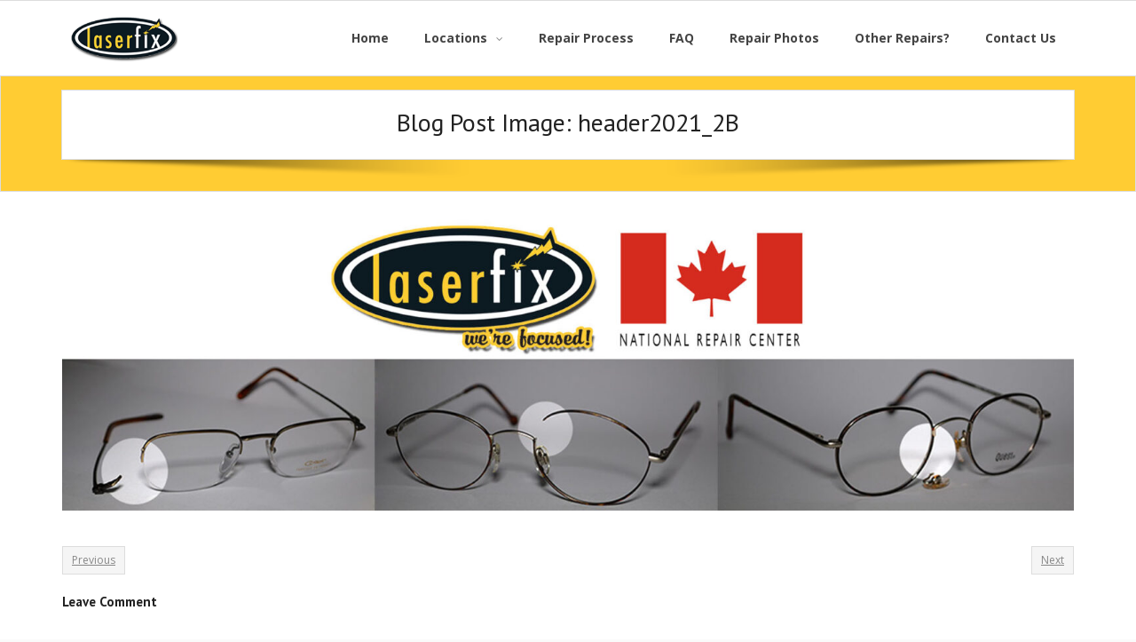

--- FILE ---
content_type: text/html; charset=UTF-8
request_url: http://laserfix.ca/header2021_2b/
body_size: 6476
content:
<!DOCTYPE html>
<html dir="ltr" lang="en" prefix="og: https://ogp.me/ns#">
<head>
<meta charset="UTF-8" />
<meta name="viewport" content="width=device-width" />
<link rel="profile" href="//gmpg.org/xfn/11" />
<link rel="pingback" href="http://laserfix.ca/xmlrpc.php" />
<title>header2021_2B | Laserfix</title>
<!-- All in One SEO 4.6.4 - aioseo.com -->
<meta name="robots" content="max-image-preview:large" />
<link rel="canonical" href="http://laserfix.ca/header2021_2b/" />
<meta name="generator" content="All in One SEO (AIOSEO) 4.6.4" />
<meta property="og:locale" content="en_US" />
<meta property="og:site_name" content="Laserfix | Laserfix Eyeglass Repair" />
<meta property="og:type" content="article" />
<meta property="og:title" content="header2021_2B | Laserfix" />
<meta property="og:url" content="http://laserfix.ca/header2021_2b/" />
<meta property="og:image" content="http://laserfix.ca/wp-content/uploads/2017/11/girl_with_glasses.jpg" />
<meta property="og:image:width" content="166" />
<meta property="og:image:height" content="191" />
<meta property="article:published_time" content="2021-08-16T02:04:11+00:00" />
<meta property="article:modified_time" content="2021-08-16T02:04:11+00:00" />
<meta name="twitter:card" content="summary" />
<meta name="twitter:title" content="header2021_2B | Laserfix" />
<meta name="twitter:image" content="http://laserfix.ca/wp-content/uploads/2017/11/girl_with_glasses.jpg" />
<script type="application/ld+json" class="aioseo-schema">
{"@context":"https:\/\/schema.org","@graph":[{"@type":"BreadcrumbList","@id":"http:\/\/laserfix.ca\/header2021_2b\/#breadcrumblist","itemListElement":[{"@type":"ListItem","@id":"http:\/\/laserfix.ca\/#listItem","position":1,"name":"Home","item":"http:\/\/laserfix.ca\/","nextItem":"http:\/\/laserfix.ca\/header2021_2b\/#listItem"},{"@type":"ListItem","@id":"http:\/\/laserfix.ca\/header2021_2b\/#listItem","position":2,"name":"header2021_2B","previousItem":"http:\/\/laserfix.ca\/#listItem"}]},{"@type":"ItemPage","@id":"http:\/\/laserfix.ca\/header2021_2b\/#itempage","url":"http:\/\/laserfix.ca\/header2021_2b\/","name":"header2021_2B | Laserfix","inLanguage":"en","isPartOf":{"@id":"http:\/\/laserfix.ca\/#website"},"breadcrumb":{"@id":"http:\/\/laserfix.ca\/header2021_2b\/#breadcrumblist"},"author":{"@id":"http:\/\/laserfix.ca\/author\/webmaster\/#author"},"creator":{"@id":"http:\/\/laserfix.ca\/author\/webmaster\/#author"},"datePublished":"2021-08-15T21:04:11-05:00","dateModified":"2021-08-15T21:04:11-05:00"},{"@type":"Organization","@id":"http:\/\/laserfix.ca\/#organization","name":"Laser Fix Ltd","description":"Laserfix Eyeglass Repair","url":"http:\/\/laserfix.ca\/","telephone":"+12508714833","logo":{"@type":"ImageObject","url":"http:\/\/laserfix.ca\/wp-content\/uploads\/2017\/11\/cropped-laserfix_logo_512x512.jpg","@id":"http:\/\/laserfix.ca\/header2021_2b\/#organizationLogo","width":512,"height":512,"caption":"Laserfix"},"image":{"@id":"http:\/\/laserfix.ca\/header2021_2b\/#organizationLogo"}},{"@type":"Person","@id":"http:\/\/laserfix.ca\/author\/webmaster\/#author","url":"http:\/\/laserfix.ca\/author\/webmaster\/","name":"Jason Kircher","image":{"@type":"ImageObject","@id":"http:\/\/laserfix.ca\/header2021_2b\/#authorImage","url":"http:\/\/2.gravatar.com\/avatar\/891ef2f6137f81d722cfc25a0b83cbbc?s=96&d=mm&r=g","width":96,"height":96,"caption":"Jason Kircher"}},{"@type":"WebSite","@id":"http:\/\/laserfix.ca\/#website","url":"http:\/\/laserfix.ca\/","name":"Laserfix","description":"Laserfix Eyeglass Repair","inLanguage":"en","publisher":{"@id":"http:\/\/laserfix.ca\/#organization"}}]}
</script>
<!-- All in One SEO -->
<link rel='dns-prefetch' href='//fonts.googleapis.com' />
<link rel="alternate" type="application/rss+xml" title="Laserfix &raquo; Feed" href="http://laserfix.ca/feed/" />
<link rel="alternate" type="application/rss+xml" title="Laserfix &raquo; Comments Feed" href="http://laserfix.ca/comments/feed/" />
<link rel="alternate" type="application/rss+xml" title="Laserfix &raquo; header2021_2B Comments Feed" href="http://laserfix.ca/feed/?attachment_id=26535" />
<!-- This site uses the Google Analytics by MonsterInsights plugin v8.27.0 - Using Analytics tracking - https://www.monsterinsights.com/ -->
<!-- Note: MonsterInsights is not currently configured on this site. The site owner needs to authenticate with Google Analytics in the MonsterInsights settings panel. -->
<!-- No tracking code set -->
<!-- / Google Analytics by MonsterInsights -->
<!-- <link rel='stylesheet' id='wp-block-library-css' href='http://laserfix.ca/wp-includes/css/dist/block-library/style.min.css?ver=2b1a31e91867e51961522bd4f267c493' type='text/css' media='all' /> -->
<link rel="stylesheet" type="text/css" href="//laserfix.ca/wp-content/cache/wpfc-minified/las91xep/2plw7.css" media="all"/>
<style id='classic-theme-styles-inline-css' type='text/css'>
/*! This file is auto-generated */
.wp-block-button__link{color:#fff;background-color:#32373c;border-radius:9999px;box-shadow:none;text-decoration:none;padding:calc(.667em + 2px) calc(1.333em + 2px);font-size:1.125em}.wp-block-file__button{background:#32373c;color:#fff;text-decoration:none}
</style>
<style id='global-styles-inline-css' type='text/css'>
body{--wp--preset--color--black: #000000;--wp--preset--color--cyan-bluish-gray: #abb8c3;--wp--preset--color--white: #ffffff;--wp--preset--color--pale-pink: #f78da7;--wp--preset--color--vivid-red: #cf2e2e;--wp--preset--color--luminous-vivid-orange: #ff6900;--wp--preset--color--luminous-vivid-amber: #fcb900;--wp--preset--color--light-green-cyan: #7bdcb5;--wp--preset--color--vivid-green-cyan: #00d084;--wp--preset--color--pale-cyan-blue: #8ed1fc;--wp--preset--color--vivid-cyan-blue: #0693e3;--wp--preset--color--vivid-purple: #9b51e0;--wp--preset--gradient--vivid-cyan-blue-to-vivid-purple: linear-gradient(135deg,rgba(6,147,227,1) 0%,rgb(155,81,224) 100%);--wp--preset--gradient--light-green-cyan-to-vivid-green-cyan: linear-gradient(135deg,rgb(122,220,180) 0%,rgb(0,208,130) 100%);--wp--preset--gradient--luminous-vivid-amber-to-luminous-vivid-orange: linear-gradient(135deg,rgba(252,185,0,1) 0%,rgba(255,105,0,1) 100%);--wp--preset--gradient--luminous-vivid-orange-to-vivid-red: linear-gradient(135deg,rgba(255,105,0,1) 0%,rgb(207,46,46) 100%);--wp--preset--gradient--very-light-gray-to-cyan-bluish-gray: linear-gradient(135deg,rgb(238,238,238) 0%,rgb(169,184,195) 100%);--wp--preset--gradient--cool-to-warm-spectrum: linear-gradient(135deg,rgb(74,234,220) 0%,rgb(151,120,209) 20%,rgb(207,42,186) 40%,rgb(238,44,130) 60%,rgb(251,105,98) 80%,rgb(254,248,76) 100%);--wp--preset--gradient--blush-light-purple: linear-gradient(135deg,rgb(255,206,236) 0%,rgb(152,150,240) 100%);--wp--preset--gradient--blush-bordeaux: linear-gradient(135deg,rgb(254,205,165) 0%,rgb(254,45,45) 50%,rgb(107,0,62) 100%);--wp--preset--gradient--luminous-dusk: linear-gradient(135deg,rgb(255,203,112) 0%,rgb(199,81,192) 50%,rgb(65,88,208) 100%);--wp--preset--gradient--pale-ocean: linear-gradient(135deg,rgb(255,245,203) 0%,rgb(182,227,212) 50%,rgb(51,167,181) 100%);--wp--preset--gradient--electric-grass: linear-gradient(135deg,rgb(202,248,128) 0%,rgb(113,206,126) 100%);--wp--preset--gradient--midnight: linear-gradient(135deg,rgb(2,3,129) 0%,rgb(40,116,252) 100%);--wp--preset--font-size--small: 13px;--wp--preset--font-size--medium: 20px;--wp--preset--font-size--large: 36px;--wp--preset--font-size--x-large: 42px;--wp--preset--spacing--20: 0.44rem;--wp--preset--spacing--30: 0.67rem;--wp--preset--spacing--40: 1rem;--wp--preset--spacing--50: 1.5rem;--wp--preset--spacing--60: 2.25rem;--wp--preset--spacing--70: 3.38rem;--wp--preset--spacing--80: 5.06rem;--wp--preset--shadow--natural: 6px 6px 9px rgba(0, 0, 0, 0.2);--wp--preset--shadow--deep: 12px 12px 50px rgba(0, 0, 0, 0.4);--wp--preset--shadow--sharp: 6px 6px 0px rgba(0, 0, 0, 0.2);--wp--preset--shadow--outlined: 6px 6px 0px -3px rgba(255, 255, 255, 1), 6px 6px rgba(0, 0, 0, 1);--wp--preset--shadow--crisp: 6px 6px 0px rgba(0, 0, 0, 1);}:where(.is-layout-flex){gap: 0.5em;}:where(.is-layout-grid){gap: 0.5em;}body .is-layout-flow > .alignleft{float: left;margin-inline-start: 0;margin-inline-end: 2em;}body .is-layout-flow > .alignright{float: right;margin-inline-start: 2em;margin-inline-end: 0;}body .is-layout-flow > .aligncenter{margin-left: auto !important;margin-right: auto !important;}body .is-layout-constrained > .alignleft{float: left;margin-inline-start: 0;margin-inline-end: 2em;}body .is-layout-constrained > .alignright{float: right;margin-inline-start: 2em;margin-inline-end: 0;}body .is-layout-constrained > .aligncenter{margin-left: auto !important;margin-right: auto !important;}body .is-layout-constrained > :where(:not(.alignleft):not(.alignright):not(.alignfull)){max-width: var(--wp--style--global--content-size);margin-left: auto !important;margin-right: auto !important;}body .is-layout-constrained > .alignwide{max-width: var(--wp--style--global--wide-size);}body .is-layout-flex{display: flex;}body .is-layout-flex{flex-wrap: wrap;align-items: center;}body .is-layout-flex > *{margin: 0;}body .is-layout-grid{display: grid;}body .is-layout-grid > *{margin: 0;}:where(.wp-block-columns.is-layout-flex){gap: 2em;}:where(.wp-block-columns.is-layout-grid){gap: 2em;}:where(.wp-block-post-template.is-layout-flex){gap: 1.25em;}:where(.wp-block-post-template.is-layout-grid){gap: 1.25em;}.has-black-color{color: var(--wp--preset--color--black) !important;}.has-cyan-bluish-gray-color{color: var(--wp--preset--color--cyan-bluish-gray) !important;}.has-white-color{color: var(--wp--preset--color--white) !important;}.has-pale-pink-color{color: var(--wp--preset--color--pale-pink) !important;}.has-vivid-red-color{color: var(--wp--preset--color--vivid-red) !important;}.has-luminous-vivid-orange-color{color: var(--wp--preset--color--luminous-vivid-orange) !important;}.has-luminous-vivid-amber-color{color: var(--wp--preset--color--luminous-vivid-amber) !important;}.has-light-green-cyan-color{color: var(--wp--preset--color--light-green-cyan) !important;}.has-vivid-green-cyan-color{color: var(--wp--preset--color--vivid-green-cyan) !important;}.has-pale-cyan-blue-color{color: var(--wp--preset--color--pale-cyan-blue) !important;}.has-vivid-cyan-blue-color{color: var(--wp--preset--color--vivid-cyan-blue) !important;}.has-vivid-purple-color{color: var(--wp--preset--color--vivid-purple) !important;}.has-black-background-color{background-color: var(--wp--preset--color--black) !important;}.has-cyan-bluish-gray-background-color{background-color: var(--wp--preset--color--cyan-bluish-gray) !important;}.has-white-background-color{background-color: var(--wp--preset--color--white) !important;}.has-pale-pink-background-color{background-color: var(--wp--preset--color--pale-pink) !important;}.has-vivid-red-background-color{background-color: var(--wp--preset--color--vivid-red) !important;}.has-luminous-vivid-orange-background-color{background-color: var(--wp--preset--color--luminous-vivid-orange) !important;}.has-luminous-vivid-amber-background-color{background-color: var(--wp--preset--color--luminous-vivid-amber) !important;}.has-light-green-cyan-background-color{background-color: var(--wp--preset--color--light-green-cyan) !important;}.has-vivid-green-cyan-background-color{background-color: var(--wp--preset--color--vivid-green-cyan) !important;}.has-pale-cyan-blue-background-color{background-color: var(--wp--preset--color--pale-cyan-blue) !important;}.has-vivid-cyan-blue-background-color{background-color: var(--wp--preset--color--vivid-cyan-blue) !important;}.has-vivid-purple-background-color{background-color: var(--wp--preset--color--vivid-purple) !important;}.has-black-border-color{border-color: var(--wp--preset--color--black) !important;}.has-cyan-bluish-gray-border-color{border-color: var(--wp--preset--color--cyan-bluish-gray) !important;}.has-white-border-color{border-color: var(--wp--preset--color--white) !important;}.has-pale-pink-border-color{border-color: var(--wp--preset--color--pale-pink) !important;}.has-vivid-red-border-color{border-color: var(--wp--preset--color--vivid-red) !important;}.has-luminous-vivid-orange-border-color{border-color: var(--wp--preset--color--luminous-vivid-orange) !important;}.has-luminous-vivid-amber-border-color{border-color: var(--wp--preset--color--luminous-vivid-amber) !important;}.has-light-green-cyan-border-color{border-color: var(--wp--preset--color--light-green-cyan) !important;}.has-vivid-green-cyan-border-color{border-color: var(--wp--preset--color--vivid-green-cyan) !important;}.has-pale-cyan-blue-border-color{border-color: var(--wp--preset--color--pale-cyan-blue) !important;}.has-vivid-cyan-blue-border-color{border-color: var(--wp--preset--color--vivid-cyan-blue) !important;}.has-vivid-purple-border-color{border-color: var(--wp--preset--color--vivid-purple) !important;}.has-vivid-cyan-blue-to-vivid-purple-gradient-background{background: var(--wp--preset--gradient--vivid-cyan-blue-to-vivid-purple) !important;}.has-light-green-cyan-to-vivid-green-cyan-gradient-background{background: var(--wp--preset--gradient--light-green-cyan-to-vivid-green-cyan) !important;}.has-luminous-vivid-amber-to-luminous-vivid-orange-gradient-background{background: var(--wp--preset--gradient--luminous-vivid-amber-to-luminous-vivid-orange) !important;}.has-luminous-vivid-orange-to-vivid-red-gradient-background{background: var(--wp--preset--gradient--luminous-vivid-orange-to-vivid-red) !important;}.has-very-light-gray-to-cyan-bluish-gray-gradient-background{background: var(--wp--preset--gradient--very-light-gray-to-cyan-bluish-gray) !important;}.has-cool-to-warm-spectrum-gradient-background{background: var(--wp--preset--gradient--cool-to-warm-spectrum) !important;}.has-blush-light-purple-gradient-background{background: var(--wp--preset--gradient--blush-light-purple) !important;}.has-blush-bordeaux-gradient-background{background: var(--wp--preset--gradient--blush-bordeaux) !important;}.has-luminous-dusk-gradient-background{background: var(--wp--preset--gradient--luminous-dusk) !important;}.has-pale-ocean-gradient-background{background: var(--wp--preset--gradient--pale-ocean) !important;}.has-electric-grass-gradient-background{background: var(--wp--preset--gradient--electric-grass) !important;}.has-midnight-gradient-background{background: var(--wp--preset--gradient--midnight) !important;}.has-small-font-size{font-size: var(--wp--preset--font-size--small) !important;}.has-medium-font-size{font-size: var(--wp--preset--font-size--medium) !important;}.has-large-font-size{font-size: var(--wp--preset--font-size--large) !important;}.has-x-large-font-size{font-size: var(--wp--preset--font-size--x-large) !important;}
.wp-block-navigation a:where(:not(.wp-element-button)){color: inherit;}
:where(.wp-block-post-template.is-layout-flex){gap: 1.25em;}:where(.wp-block-post-template.is-layout-grid){gap: 1.25em;}
:where(.wp-block-columns.is-layout-flex){gap: 2em;}:where(.wp-block-columns.is-layout-grid){gap: 2em;}
.wp-block-pullquote{font-size: 1.5em;line-height: 1.6;}
</style>
<!-- <link rel='stylesheet' id='parent-style-css' href='http://laserfix.ca/wp-content/themes/alante/style.css?ver=2b1a31e91867e51961522bd4f267c493' type='text/css' media='all' /> -->
<link rel="stylesheet" type="text/css" href="//laserfix.ca/wp-content/cache/wpfc-minified/ehp117bt/2plw6.css" media="all"/>
<link rel='stylesheet' id='alante-thinkup-google-fonts-css' href='//fonts.googleapis.com/css?family=Open+Sans%3A300%2C400%2C600%2C700%7CPT+Sans%3A300%2C400%2C600%2C700%7CRaleway%3A300%2C400%2C600%2C700&#038;subset=latin%2Clatin-ext' type='text/css' media='all' />
<!-- <link rel='stylesheet' id='prettyPhoto-css' href='http://laserfix.ca/wp-content/themes/alante/lib/extentions/prettyPhoto/css/prettyPhoto.css?ver=3.1.6' type='text/css' media='all' /> -->
<!-- <link rel='stylesheet' id='alante-thinkup-bootstrap-css' href='http://laserfix.ca/wp-content/themes/alante/lib/extentions/bootstrap/css/bootstrap.min.css?ver=2.3.2' type='text/css' media='all' /> -->
<!-- <link rel='stylesheet' id='dashicons-css' href='http://laserfix.ca/wp-includes/css/dashicons.min.css?ver=2b1a31e91867e51961522bd4f267c493' type='text/css' media='all' /> -->
<!-- <link rel='stylesheet' id='font-awesome-css' href='http://laserfix.ca/wp-content/themes/alante/lib/extentions/font-awesome/css/font-awesome.min.css?ver=4.7.0' type='text/css' media='all' /> -->
<!-- <link rel='stylesheet' id='genericons-css' href='http://laserfix.ca/wp-content/themes/alante/lib/extentions/genericons/genericons.css?ver=3.0.2' type='text/css' media='all' /> -->
<!-- <link rel='stylesheet' id='alante-thinkup-shortcodes-css' href='http://laserfix.ca/wp-content/themes/alante/styles/style-shortcodes.css?ver=1.4.7' type='text/css' media='all' /> -->
<!-- <link rel='stylesheet' id='alante-thinkup-style-css' href='http://laserfix.ca/wp-content/themes/laserfix/style.css?ver=1.4.7' type='text/css' media='all' /> -->
<!-- <link rel='stylesheet' id='alante-thinkup-responsive-css' href='http://laserfix.ca/wp-content/themes/alante/styles/style-responsive.css?ver=1.4.7' type='text/css' media='all' /> -->
<script src='//laserfix.ca/wp-content/cache/wpfc-minified/8apsioql/2plw7.js' type="text/javascript"></script>
<!-- <script type="text/javascript" src="http://laserfix.ca/wp-includes/js/jquery/jquery.min.js?ver=3.7.1" id="jquery-core-js"></script> -->
<!-- <script type="text/javascript" src="http://laserfix.ca/wp-includes/js/jquery/jquery-migrate.min.js?ver=3.4.1" id="jquery-migrate-js"></script> -->
<!-- <script type="text/javascript" src="http://laserfix.ca/wp-content/themes/alante/lib/scripts/plugins/sticky/jquery.sticky.js?ver=true" id="sticky-js"></script> -->
<link rel="https://api.w.org/" href="http://laserfix.ca/wp-json/" /><link rel="alternate" type="application/json" href="http://laserfix.ca/wp-json/wp/v2/media/26535" /><link rel="EditURI" type="application/rsd+xml" title="RSD" href="http://laserfix.ca/xmlrpc.php?rsd" />
<link rel='shortlink' href='http://laserfix.ca/?p=26535' />
<link rel="alternate" type="application/json+oembed" href="http://laserfix.ca/wp-json/oembed/1.0/embed?url=http%3A%2F%2Flaserfix.ca%2Fheader2021_2b%2F" />
<link rel="alternate" type="text/xml+oembed" href="http://laserfix.ca/wp-json/oembed/1.0/embed?url=http%3A%2F%2Flaserfix.ca%2Fheader2021_2b%2F&#038;format=xml" />
<link rel="icon" href="http://laserfix.ca/wp-content/uploads/2017/11/cropped-laserfix_logo_512x512-32x32.jpg" sizes="32x32" />
<link rel="icon" href="http://laserfix.ca/wp-content/uploads/2017/11/cropped-laserfix_logo_512x512-192x192.jpg" sizes="192x192" />
<link rel="apple-touch-icon" href="http://laserfix.ca/wp-content/uploads/2017/11/cropped-laserfix_logo_512x512-180x180.jpg" />
<meta name="msapplication-TileImage" content="http://laserfix.ca/wp-content/uploads/2017/11/cropped-laserfix_logo_512x512-270x270.jpg" />
</head>
<body class="attachment attachment-template-default single single-attachment postid-26535 attachmentid-26535 attachment-jpeg wp-custom-logo layout-sidebar-none layout-responsive">
<div id="body-core" class="hfeed site">
<a class="skip-link screen-reader-text" href="#content">Skip to content</a>
<!-- .skip-link -->
<header>
<div id="site-header">
<div id="pre-header">
<div class="wrap-safari">
<div id="pre-header-core" class="main-navigation">
</div>
</div>
</div>
<!-- #pre-header -->
<div id="header">
<div id="header-core">
<div id="logo">
<a href="http://laserfix.ca/" class="custom-logo-link" rel="home"><img width="200" height="90" src="http://laserfix.ca/wp-content/uploads/2017/11/icon_200x90.png" class="custom-logo" alt="Laserfix National Repair Center" decoding="async" /></a>			</div>
<div id="header-links" class="main-navigation">
<div id="header-links-inner" class="header-links">
<ul id="menu-main-menu" class="menu"><li id="menu-item-26631" class="menu-item menu-item-type-post_type menu-item-object-page menu-item-home"><a href="http://laserfix.ca/"><span>Home</span></a></li>
<li id="menu-item-26632" class="menu-item menu-item-type-custom menu-item-object-custom menu-item-has-children"><a href="http://laserfix.ca/home/"><span>Locations</span></a>
<ul class="sub-menu">
<li id="menu-item-26633" class="menu-item menu-item-type-post_type menu-item-object-page"><a href="http://laserfix.ca/national-repair-center/">National Repair Center &#8211; Courtenay</a></li>
<li id="menu-item-26635" class="menu-item menu-item-type-post_type menu-item-object-page"><a href="http://laserfix.ca/edmonton-laserfix-repair-depot/">Edmonton Laserfix Repair Depot</a></li>
</ul>
</li>
<li id="menu-item-70" class="menu-item menu-item-type-post_type menu-item-object-page"><a href="http://laserfix.ca/repair-process/"><span>Repair Process</span></a></li>
<li id="menu-item-57" class="menu-item menu-item-type-post_type menu-item-object-page"><a href="http://laserfix.ca/faq/"><span>FAQ</span></a></li>
<li id="menu-item-56" class="menu-item menu-item-type-post_type menu-item-object-page"><a href="http://laserfix.ca/eyeglass-repair-photos/"><span>Repair Photos</span></a></li>
<li id="menu-item-956" class="menu-item menu-item-type-post_type menu-item-object-page"><a href="http://laserfix.ca/what-else-can-we-repair/"><span>Other Repairs?</span></a></li>
<li id="menu-item-60" class="menu-item menu-item-type-post_type menu-item-object-page"><a href="http://laserfix.ca/contact-us/"><span>Contact Us</span></a></li>
</ul>
</div>
</div>
<!-- #header-links .main-navigation -->
<div id="header-nav"><a class="btn-navbar collapsed" data-toggle="collapse" data-target=".nav-collapse" tabindex="0"><span class="icon-bar"></span><span class="icon-bar"></span><span class="icon-bar"></span></a></div>
</div>
<div id="header-responsive"><div id="header-responsive-inner" class="responsive-links nav-collapse collapse"><ul id="menu-main-menu-1" class=""><li id="res-menu-item-26631" class="menu-item menu-item-type-post_type menu-item-object-page menu-item-home"><a href="http://laserfix.ca/"><span>Home</span></a></li>
<li id="res-menu-item-26632" class="menu-item menu-item-type-custom menu-item-object-custom menu-item-has-children"><a href="http://laserfix.ca/home/"><span>Locations</span></a>
<ul class="sub-menu">
<li id="res-menu-item-26633" class="menu-item menu-item-type-post_type menu-item-object-page"><a href="http://laserfix.ca/national-repair-center/">&#45; National Repair Center - Courtenay</a></li>
<li id="res-menu-item-26635" class="menu-item menu-item-type-post_type menu-item-object-page"><a href="http://laserfix.ca/edmonton-laserfix-repair-depot/">&#45; Edmonton Laserfix Repair Depot</a></li>
</ul>
</li>
<li id="res-menu-item-70" class="menu-item menu-item-type-post_type menu-item-object-page"><a href="http://laserfix.ca/repair-process/"><span>Repair Process</span></a></li>
<li id="res-menu-item-57" class="menu-item menu-item-type-post_type menu-item-object-page"><a href="http://laserfix.ca/faq/"><span>FAQ</span></a></li>
<li id="res-menu-item-56" class="menu-item menu-item-type-post_type menu-item-object-page"><a href="http://laserfix.ca/eyeglass-repair-photos/"><span>Repair Photos</span></a></li>
<li id="res-menu-item-956" class="menu-item menu-item-type-post_type menu-item-object-page"><a href="http://laserfix.ca/what-else-can-we-repair/"><span>Other Repairs?</span></a></li>
<li id="res-menu-item-60" class="menu-item menu-item-type-post_type menu-item-object-page"><a href="http://laserfix.ca/contact-us/"><span>Contact Us</span></a></li>
</ul></div></div>
</div>
<!-- #header -->
</div>
</header>
<!-- header -->
<div id="intro" class="option1"><div id="intro-core"><h1 class="page-title"><span><span>Blog Post Image: </span>header2021_2B</span></h1></div><div class="action-shadow"></div></div>
<div id="content">
<div id="content-core">
<div id="main">
<div id="main-core">
<article id="post-26535" class="post-26535 attachment type-attachment status-inherit hentry">
<header class="entry-header">
<div class="entry-meta">
Published <span><time datetime="2021-08-15T21:04:11-05:00">August 15, 2021</time></span> at <a href="http://laserfix.ca/wp-content/uploads/2021/08/header2021_2B.jpg" title="Link to full-size image">1920 &times; 562</a> in <a href="http://laserfix.ca/header2021_2b/" title="Return to header2021_2B" rel="gallery">header2021_2B</a>						</div><!-- .entry-meta -->
</header><!-- .entry-header -->
<div class="entry-content">
<div class="entry-attachment">
<div class="attachment">
<p><img width="1200" height="351" src="http://laserfix.ca/wp-content/uploads/2021/08/header2021_2B.jpg" class="attachment-1200x1200 size-1200x1200" alt="" decoding="async" fetchpriority="high" srcset="http://laserfix.ca/wp-content/uploads/2021/08/header2021_2B.jpg 1920w, http://laserfix.ca/wp-content/uploads/2021/08/header2021_2B-300x88.jpg 300w, http://laserfix.ca/wp-content/uploads/2021/08/header2021_2B-1024x300.jpg 1024w, http://laserfix.ca/wp-content/uploads/2021/08/header2021_2B-768x225.jpg 768w, http://laserfix.ca/wp-content/uploads/2021/08/header2021_2B-1536x450.jpg 1536w" sizes="(max-width: 1200px) 100vw, 1200px" /></p>
</div><!-- .attachment -->
</div><!-- .entry-attachment -->
</div><!-- .entry-content -->
</article><!-- #post-26535 -->
<nav role="navigation" id="nav-below">
<div class="nav-previous"><a href='http://laserfix.ca/header2021_1b/'><span class="meta-icon"><i class="fa fa-angle-left fa-lg"></i></span><span class="meta-nav">Previous</span></a></div>
<div class="nav-next"><a href='http://laserfix.ca/glasses_1/'><span class="meta-icon"><i class="fa fa-angle-right fa-lg"></i></span><span class="meta-nav">Next</span></a></div>
</nav><!-- #image-navigation -->
<div id="comments" class="comments-area">
<div id="respond" class="comment-respond">
<h3 id="reply-title" class="comment-reply-title">Leave Comment <small><a rel="nofollow" id="cancel-comment-reply-link" href="/header2021_2b/#respond" style="display:none;">Cancel reply</a></small></h3><p class="must-log-in">You must be <a href="http://laserfix.ca/wp-login.php?redirect_to=http%3A%2F%2Flaserfix.ca%2Fheader2021_2b%2F">logged in</a> to post a comment.</p>	</div><!-- #respond -->
</div>
<div class="clearboth"></div><!-- #comments .comments-area -->

</div><!-- #main-core -->
</div><!-- #main -->
</div>
</div><!-- #content -->
<footer>
<div id="footer"><div id="footer-core" class="option16"><div id="footer-col1" class="widget-area"><aside class="widget widget_black_studio_tinymce"><div class="textwidget"><h3>CURRENT NEWS AND UPDATES:</h3>
<p></p>
</div></aside></div><div id="footer-col2" class="widget-area"><aside class="widget widget_black_studio_tinymce"><h3 class="footer-widget-title"><span>Laserfix in the NEWS!</span></h3><div class="textwidget"><p><a href="https://www.stalbertgazette.com/article/laserfix-leads-in-high-tech-eyeglass-repairs-20111126" target="_blank" rel="noopener">Laserfix in the Alberta Gazette</a></p>
<p><a href="https://www.theglobeandmail.com/report-on-business/small-business/sb-managing/put-away-the-duct-tape-broken-eyeglasses-can-be-fixed/article21300781/" target="_blank" rel="noopener">Laserfix in the Globe and Mail</a></p>
</div></aside></div><div id="footer-col3" class="widget-area"><aside class="widget widget_black_studio_tinymce"><div class="textwidget"></div></aside></div></div></div><!-- #footer -->		
<div id="sub-footer">
<div id="sub-footer-core">	
<div class="copyright">
&copy; 2021 Laserfix | created by <a href="http://sparesquaredesign.com" target="_blank">SpareSquareDesign</a>
</div>
<!-- .copyright -->
<div id="footer-menu" class="sub-footer-links"><ul id="menu-footer-menu" class="menu"><li id="menu-item-26630" class="menu-item menu-item-type-post_type menu-item-object-page menu-item-home menu-item-26630"><a href="http://laserfix.ca/">Home</a></li>
<li id="menu-item-26625" class="menu-item menu-item-type-custom menu-item-object-custom menu-item-26625"><a href="http://laserfix.ca/homepage/">Locations</a></li>
<li id="menu-item-1016" class="menu-item menu-item-type-post_type menu-item-object-page menu-item-1016"><a href="http://laserfix.ca/repair-process/">Repair Process</a></li>
<li id="menu-item-1013" class="menu-item menu-item-type-post_type menu-item-object-page menu-item-1013"><a href="http://laserfix.ca/faq/">FAQ</a></li>
<li id="menu-item-1012" class="menu-item menu-item-type-post_type menu-item-object-page menu-item-1012"><a href="http://laserfix.ca/eyeglass-repair-photos/">Repair Photos</a></li>
<li id="menu-item-1010" class="menu-item menu-item-type-post_type menu-item-object-page menu-item-1010"><a href="http://laserfix.ca/what-else-can-we-repair/">Other Repairs?</a></li>
<li id="menu-item-1015" class="menu-item menu-item-type-post_type menu-item-object-page menu-item-1015"><a href="http://laserfix.ca/contact-us/">Contact Us</a></li>
<li id="menu-item-1014" class="menu-item menu-item-type-post_type menu-item-object-page menu-item-1014"><a href="http://laserfix.ca/legal-notice/">Legal Notice</a></li>
</ul></div>						<!-- #footer-menu -->
</div>
</div>
</footer><!-- footer -->
</div><!-- #body-core -->
<!-- <link rel='stylesheet' id='so-css-alante-css' href='http://laserfix.ca/wp-content/uploads/so-css/so-css-alante.css?ver=1630953576' type='text/css' media='all' /> -->
<link rel="stylesheet" type="text/css" href="//laserfix.ca/wp-content/cache/wpfc-minified/q80pyeqg/2shzw.css" media="all"/>
<script type="text/javascript" src="http://laserfix.ca/wp-includes/js/imagesloaded.min.js?ver=5.0.0" id="imagesloaded-js"></script>
<script type="text/javascript" src="http://laserfix.ca/wp-content/themes/alante/lib/extentions/prettyPhoto/js/jquery.prettyPhoto.js?ver=3.1.6" id="prettyPhoto-js"></script>
<script type="text/javascript" src="http://laserfix.ca/wp-content/themes/alante/lib/scripts/plugins/waypoints/waypoints.min.js?ver=2.0.3" id="waypoints-js"></script>
<script type="text/javascript" src="http://laserfix.ca/wp-content/themes/alante/lib/scripts/plugins/waypoints/waypoints-sticky.min.js?ver=2.0.3" id="waypoints-sticky-js"></script>
<script type="text/javascript" src="http://laserfix.ca/wp-content/themes/alante/lib/extentions/bootstrap/js/bootstrap.js?ver=2.3.2" id="alante-thinkup-bootstrap-js"></script>
<script type="text/javascript" src="http://laserfix.ca/wp-content/themes/alante/lib/scripts/main-frontend.js?ver=1.4.7" id="alante-thinkup-frontend-js"></script>
<script type="text/javascript" src="http://laserfix.ca/wp-includes/js/comment-reply.min.js?ver=2b1a31e91867e51961522bd4f267c493" id="comment-reply-js" async="async" data-wp-strategy="async"></script>
</body>
</html><!-- WP Fastest Cache file was created in 0.21592497825623 seconds, on 21-06-24 20:26:08 -->

--- FILE ---
content_type: text/css
request_url: http://laserfix.ca/wp-content/cache/wpfc-minified/ehp117bt/2plw6.css
body_size: 14821
content:
html, body, div, span, applet, object, iframe,
h1, h2, h3, h4, h5, h6, p, blockquote, pre,
a, cite,
del, dfn, em, font, q, s, samp,
strike, strong,
ol, ul, li,
fieldset, form, label, legend,
tbody, tfoot, thead, tr {
border: 0;
font-family: inherit;
font-size: 100%;
font-style: inherit;
font-weight: inherit;
margin: 0;
outline: 0;
padding: 0;
vertical-align: baseline;
}
html {
font-size: 62.5%;
overflow-y: scroll;
-webkit-text-size-adjust: 100%;
-ms-text-size-adjust: 100%;
}
body {
background: #fff;
}
article,
aside,
details,
figcaption,
figure,
footer,
header,
nav,
section {
display: block;
}
ol, ul {
list-style: none;
}
blockquote:before, q:before,
blockquote:after, q:after {
}
blockquote:before, q:before {
}
blockquote:after, q:after {
}
blockquote, q {
position: relative;
display: block;
font-style: normal !important;
border-left: 2px solid #ddd;
padding: 0 0 0 25px !important;
margin: 0 0 20px 0 !important;
}
blockquote p:last-child {
margin-bottom: 0;
}
blockquote cite a,
q cite a {
color: #fff;
}
blockquote cite:before,
q cite:before {
content: "- ";
}
dt {
font-weight: bold;
}
a:focus {
outline: thin dotted;
}
a:hover,
a:active {
outline: 0;
}
a img {
border: 0;
}
.clearboth {
width: 100%;
clear: both;
display: block;
} .screen-reader-text {
position: absolute !important;
word-wrap: normal !important;
overflow: hidden;
width: 1px;
height: 1px;
margin: -1px;
padding: 0;
border: 0;
clip: rect(1px, 1px, 1px, 1px);
clip-path: inset(50%);
-webkit-transition: none;
-moz-transition: none;
-ms-transition: none;
-o-transition: none;
transition: none;
}
.screen-reader-text:focus {
z-index: 100000;
display: block;
outline: none;
color: #21759b;
font-size: 13px;
font-weight: 600;
line-height: normal;
text-decoration: none;
top: 5px;
right: 5px;
width: auto;
height: auto;
padding: 12px 20px;
background-color: #f1f1f1;
border: 2px solid #aaa;
border-radius: 0px;
-webkit-border-radius: 0;
-moz-border-radius: 0;
-ms-border-radius: 0;
-o-border-radius: 0;
border-radius: 0;	
clip: auto !important;
clip-path: none;
} body,
button,
input,
select,
textarea {
color: #888;	
font-family: Open Sans, Helvetica, Arial;
font-size: 12px;
line-height: 1.7;
word-wrap: break-word;
}
body {
background: #FAFAFA;
}
#body-core { 
background: white;
}
body,
#body-core {
min-width: 320px;
} body.layout-fixed,
body.layout-fixed #body-core,
body.layout-fixed #site-header,
body.layout-fixed #notification { 
min-width: 1140px;
} h1,h2,h3,h4,h5,h6 {
color: #222;
clear: both;
margin: 0 0 0.8em;
font-family: PT Sans, Helvetica, Arial;
line-height: 1.5;
-webkit-transition: all 0.3s ease;
-moz-transition: all 0.3s ease;
-ms-transition: all 0.3s ease;
-o-transition: all 0.3s ease;
transition: all 0.3s ease;
}
h1 {
font-size: 28px;
}
h2 {
font-size: 24px;
}
h3 {
font-size: 20px;
}
h4 {
font-size: 16px;
}
h5 {
font-size: 14px;
}
h6 {
font-size: 12px;
}
hr {
background-color: #E6E6E6;
border: 0;
height: 1px;
margin-bottom: 1.5em;
} p {
margin-bottom: 20px;
}
ul, ol {
margin: 0 0 20px 20px;
}
ul {
list-style: disc;
}
ol {
list-style: decimal;
}
ul ul, ol ol, ul ol, ol ul {
margin-bottom: 0;
margin-left: 1.5em;
}
b, strong {
font-weight: bold;
}
dfn, cite, em, i {
font-style: italic;
}
blockquote {
font-style: italic;
margin: 0 1.5em;
}
pre {
line-height: 25px;
padding: 0px 20px;
margin-bottom:10px;
border: 1px solid #ddd;
background: #f2f2f2;
background: -moz-linear-gradient(top, #f2f2f2 50%, #f9f9f9 50%);
background: -webkit-gradient(linear, left top, left bottom, color-stop(50%,#f2f2f2), color-stop(50%,#f9f9f9));
background: -webkit-linear-gradient(top, #f2f2f2 50%,#f9f9f9 50%);
background: -o-linear-gradient(top, #f2f2f2 50%,#f9f9f9 50%);
background: -ms-linear-gradient(top, #f2f2f2 50%,#f9f9f9 50%);
background: linear-gradient(to bottom, #f2f2f2 50%,#f9f9f9 50%);
filter: progid:DXImageTransform.Microsoft.gradient( startColorstr='#f2f2f2', endColorstr='#f9f9f9',GradientType=0 );
background-size: 50px 50px;
white-space: pre-wrap;
white-space: -moz-pre-wrap;
white-space: -pre-wrap;
white-space: -o-pre-wrap;
word-wrap: break-word;
}
button,
input,
select,
textarea {
font-size: 100%;
margin: 0;
-webkit-box-sizing: border-box;
-moz-box-sizing: border-box;
-ms-box-sizing: border-box;
-o-box-sizing: border-box;
box-sizing: border-box;
vertical-align: baseline;
*vertical-align: middle;
}
button,
input {
line-height: normal;
*overflow: visible;
}
button,
html input[type="button"],
input[type="reset"],
input[type="submit"] {
cursor: pointer;
-webkit-appearance: button;
padding: 9px 15px;
}
input.searchsubmit {
padding: 7px 15px;
}
input[type="checkbox"],
input[type="radio"] {
padding: 0;
}
input[type="search"] {
-webkit-appearance: textfield;
}
input[type="search"]::-webkit-search-decoration {
-webkit-appearance: none;
}
button::-moz-focus-inner,
input::-moz-focus-inner {
border: 0;
padding: 0;
}
input[type=text],
input[type=email],
input[type=password],
input[type=search],
input[type=tel],
select,
textarea {
background: white;
padding: 6px;
border: 1px solid #DDD;
-webkit-border-radius: 0;
-moz-border-radius: 0;
-ms-border-radius: 0;
-o-border-radius: 0;
border-radius: 0;
-webkit-box-shadow: inset -1px 1px 0 0 #EEE;
-moz-box-shadow: inset -1px 1px 0 0 #EEE;
-ms-box-shadow: inset -1px 1px 0 0 #EEE;
-o-box-shadow: inset -1px 1px 0 0 #EEE;
box-shadow: inset -1px 1px 0 0 #EEE;
}
input[type=text]:focus,
input[type=email]:focus,
input[type=password]:focus,
input[type=search]:focus,
input[type=tel]:focus,
select:focus,
textarea:focus {
background: #fff;
}
textarea {
overflow: auto;
vertical-align: top;
width: 100%;
} table {
text-align:  center;
margin:       0 0 25px;
width:        100%;
border-left:  1px solid #EEE;
border-right: 1px solid #EEE;
border-collapse:collapse;
}
caption {
font-size:  0.875rem;
font-style: italic;
color:      #888;
}
th,
td {
padding:     4px 2%;
border:      1px solid #EEE;
border-left: none;
}
th {
font-size:   0.9em;
font-weight: bold;
}
td {
border-top: none;
}
#footer table,
#footer th,
#footer td { 
border-color: #444;
} a {
color: #D33D33;
cursor: pointer;
text-decoration: none;
outline: 0 none;
-webkit-transition: all 0.3s ease;
-moz-transition: all 0.3s ease;
-ms-transition: all 0.3s ease;
-o-transition: all 0.3s ease;
transition: all 0.3s ease;
}
a:hover {
color: inherit;
}
a,
a:visited {
text-decoration: none;	
}
a:focus {
outline: 1px dotted #d33d33;
-webkit-transition: all 0s ease;
-moz-transition: all 0s ease;
-ms-transition: all 0s ease;
-o-transition: all 0s ease;
transition: all 0s ease;
} .alignleft {
display: inline;
float: left;
margin-right: 20px;
margin-bottom: 10px;
}
.alignright {
display: inline;
float: right;
margin-left: 20px;
margin-bottom: 10px;
}
.aligncenter {
clear: both;
display: block;
margin: 20px auto;
} #pre-header-core, 
#header-core,
#content-core, 
#footer-core, 
#sub-footer-core,
#notification-core,
#intro-core,
#introaction-core,
#outroaction-core,
.action-shadow {
display: block;
max-width:1140px;
margin: 0 auto;
}
#content,
.main-navigation,
.site-title,
.site-description {
margin: 0 auto;
}
#content {
clear: both;
margin: 0;
padding: 25px 10px;
} body.layout-boxed #body-core,
body.layout-boxed #notification,
body.custom-background #body-core,
body.custom-background #notification {
max-width: 1170px;
}
body.layout-boxed #body-core,
body.custom-background #body-core {
display: block;
margin: 0 auto;
-webkit-box-shadow: 0px 0px 5px 1px rgba(0, 0, 0, 0.3);
-moz-box-shadow: 0px 0px 5px 1px rgba(0, 0, 0, 0.3);
-ms-box-shadow: 0px 0px 5px 1px rgba(0, 0, 0, 0.3);
-o-box-shadow: 0px 0px 5px 1px rgba(0, 0, 0, 0.3);
box-shadow: 0px 0px 5px 1px rgba(0, 0, 0, 0.3);
} .entry-content img,
.entry-content iframe {
display: block;
}
img {
max-width: 100%;
height: auto;
display: inline;
vertical-align: top;
}
embed,
iframe,
object,
.wp-caption {
max-width: 100%;
}
iframe.twitter-tweet {
margin: 0 !important;
width: 100%;
}
.wp-caption .wp-caption-text,
.gallery-caption {
font-size: 12px;
font-style: italic;
}
#content .gallery a img {
border: none;
} #nav-above,
#nav-below {
margin: 20px 0;
}
.nav-previous {
}
.nav-previous a {
position: relative;
border: 1px solid #DDD;
background: #f5f5f5;
padding: 5px 10px;
color: inherit;
float: left;
}
.nav-previous a .meta-icon {
float: left;
margin-right: 10px;
padding: 1px 6px 2px 0;
left: 20px
}
.nav-next {
}
.nav-next a {
position: relative;
border: 1px solid #DDD;
background: #f5f5f5;
padding: 5px 10px;
color: inherit;
float: right;
}
.nav-next a .meta-icon {
float: right;
margin-left: 10px;
padding: 1px 0 2px 6px;
right: 20px;
}
.nav-previous a .meta-nav,
.nav-next a .meta-nav {
-webkit-transition: padding 0.3s ease;
-moz-transition: padding 0.3s ease;
-ms-transition: padding 0.3s ease;
-o-transition: padding 0.3s ease;
transition: padding 0.3s ease;
}
.nav-previous a:hover .meta-nav {
padding-left: 20px;
}
.nav-next a:hover .meta-nav {
padding-right: 20px;
}
.nav-previous a .meta-icon,
.nav-next a .meta-icon {
display: inline-block;
opacity: 0;
position: absolute;
-webkit-transition: opacity 0.3s ease, left 0.3s ease, right 0.3s ease;
-moz-transition: opacity 0.3s ease, left 0.3s ease, right 0.3s ease;
-ms-transition: opacity 0.3s ease, left 0.3s ease, right 0.3s ease;
-o-transition: opacity 0.3s ease, left 0.3s ease, right 0.3s ease;
transition: opacity 0.3s ease, left 0.3s ease, right 0.3s ease;
}
.nav-previous a:hover,
.nav-next a:hover {
color: white;
background: #333;
border-color: #333;
}
.nav-previous a i,
.nav-next a i {
vertical-align: top;
display: inline;
}
.nav-previous a:hover .meta-icon {
opacity: 1;
left: 10px;
}
.nav-next a:hover .meta-icon {
opacity: 1;
right: 10px;
} .pag {
padding: 15px 0;
margin: 0;
list-style: none;
}
.pag li {
font-size: 90%;
display: inline-block;
margin-right: 2px;
}
.pag li a,
.pag li span {
color: inherit;
padding: 1px 6px;
border: 1px solid #EEE;
background: white;
display: block;
}
.pag li a:hover,
.pag li.current span {
color: #FFF;
background: #D33D33;
border-color: #D33D33;
}
li.pag-first {
display: none;
}
li.pag-last {
display: none;
}
li.pag-previous {
}
li.pag-next {
} .navigation.pagination {
margin: 10px 0 30px;
list-style: none;
}
.navigation.pagination .screen-reader-text {
display: none;
}
.navigation.pagination .nav-links a,
.navigation.pagination .nav-links span {
font-size: 90%;
text-align: center;
display: inline-block;
width: 20px;
height: 20px;
line-height: 20px;
color: inherit;
background: none;
border: 1px solid #EEE;
margin-right: 0;
-webkit-border-radius: 0;
-moz-border-radius: 0;
-ms-border-radius: 0;
-o-border-radius: 0;
border-radius: 0;
}
.navigation.pagination .nav-links a:hover,
.navigation.pagination .nav-links a.current,
.navigation.pagination .nav-links span:hover,
.navigation.pagination .nav-links span.current {
color: #fff;
background: #d33d33;
border-color: #d33d33;
}
.navigation.pagination .nav-links a.prev,
.navigation.pagination .nav-links a.next {
font-size: 0;
top: 1px;
position: relative;
}
.navigation.pagination .nav-links a.prev:after,
.navigation.pagination .nav-links a.next:after {
font-size: 15px;
font-family: fontawesome;
}
.navigation.pagination .nav-links a.prev:after {
content: "\f104";
}
.navigation.pagination .nav-links a.next:after {
content: "\f105";
}
.navigation.pagination .nav-links .dots:hover {
color: inherit;
background: none;
border-color: #eee;
}  .custom-header img {
display: block;
margin: 0 auto;
} .site-description {
color: #777777;
font-size: 13px;
line-height: 13px;	
}
#logo {
float: left;
display: table;
padding: 0 10px;
height: 84px;
max-height: 84px;
-webkit-box-sizing: border-box;
-moz-box-sizing: border-box;
-ms-box-sizing: border-box;
-o-box-sizing: border-box;
box-sizing: border-box;
-webkit-transition: all 0.3s ease;
-moz-transition: all 0.3s ease;
-ms-transition: all 0.3s ease;
-o-transition: all 0.3s ease;
transition: all 0.3s ease;
}
#logo a {
display: table-cell;
vertical-align: middle
}
#logo img {
width: auto;
display: block;
max-height: 54px;
}
#logo h1 {
font-size: 22px;
line-height: 1.3;
font-weight: bold;
}
.is-sticky #logo {
height: 55px;
max-height: 55px;
}
.is-sticky #logo img {
max-height: 32px;
}
.is-sticky #logo h2 {
display: none;
}  #header-image img {
display: block;
width: 100%;
}
#header-image.header-image-boxed {
display: block;
margin: 0 auto;
max-width: 1170px;
} #site-header {
line-height: 1.5;
border-bottom: 1px solid #DDD;
position: relative;
z-index: 9999;
}
.home #site-header {
border-bottom: none;
} #pre-header {
background: #F5F5F5;
border-bottom: 1px solid #DDD;
}
#pre-header:hover,
#pre-header:focus-within {
z-index: 99991;
}
#pre-header li {
float: left;
}
#pre-header .header-links .menu-hover > a,
#pre-header .header-links > ul > li > a:hover {
background: #F2F2F2;
}
#pre-header .header-links li a,
#pre-header-social li,
#pre-header-social li a,
#pre-header-search input {
color: #999;
font-size: 12px;
display: block;
}
#pre-header .header-links li a,
#pre-header-social li.message {
padding: 9px 15px 7px;
}
#pre-header-social li,
#pre-header-social li a {
border: 0px;
}
#pre-header .header-links > ul > li.alignright:after,
#pre-header .header-links > ul > li:last-child:after {
content: "";
padding: 0;
}
#pre-header .header-links > ul > li.menu-parent > a:after {
position: relative;
content: "\f107";
font-family: FontAwesome;
padding-left: 6px;
}
#pre-header .header-links .sub-menu {
display: none;
position: absolute;
z-index: 99999;
background: #FFF;
border: 1px solid #DDD;
-webkit-box-sizing: border-box;
-moz-box-sizing: border-box;
-ms-box-sizing: border-box;
-o-box-sizing: border-box;
box-sizing: border-box;
}
#pre-header .header-links .sub-menu li {
padding: 0px 10px;
}
#pre-header .header-links .sub-menu a {
min-width: 100px;
padding: 5px 5px;
border-bottom: 1px solid #EEE;
-webkit-box-sizing: border-box;
-moz-box-sizing: border-box;
-ms-box-sizing: border-box;
-o-box-sizing: border-box;
box-sizing: border-box;
}
#pre-header .header-links .sub-menu li:last-child > a {
border-bottom: none;
}
#pre-header .header-links .sub-menu a:hover {
color: #D33D33;
}
#pre-header-core {
display: table;
width: 100%;
}
#pre-header-links-inner,
#pre-header-social,
#pre-header-search {
display: table-cell;
vertical-align: middle;
} #pre-header-search {
width: 1%;
margin: 5px;
}
#pre-header-search .search {
margin: 5px 0;
padding: 2px 10px;
max-width: 120px;
background: #F2F2F2;
border: 1px solid #DDD;
}
#pre-header-search .search {
float: right;
}
#pre-header-search .searchsubmit {
display: none;
} #pre-header-search ::-webkit-input-placeholder { color: #BBB; }
#pre-header-search :-moz-placeholder { color: #BBB; }
#pre-header-search ::-moz-placeholder { color: #BBB; }
#pre-header-search :-ms-input-placeholder { color: #BBB; } #pre-header-social ul {
float: right;
padding-left: 40px;
display: table;
float: right;
}
#pre-header-social li.message {
border: none;
padding-right: 10px;
white-space: nowrap;
}
#pre-header-social li,
#pre-header-social li a {
border: 0px;
}
#pre-header-social li {
display: table-cell;
vertical-align: middle;
float: none;
}
#pre-header-social li a {
display: table;
text-align: center;
color: #FFF;
font-size: 12px;
width: 24px;
height: 24px;
margin: 3px;
background: #A0A0A0;
-webkit-border-radius: 500px;
-moz-border-radius: 500px;
-o-border-radius: 500px;
border-radius: 500px;
}
#pre-header-social li a:hover {
background: #A0A0A0;
}
#pre-header-social li.facebook a:hover {
background: #3b5997;
}
#pre-header-social li.twitter a:hover {
background: #a5dee8;
}
#pre-header-social li.google-plus a:hover {
background: #db4a39;
}
#pre-header-social li.instagram a:hover {
background: #AC8263;
}
#pre-header-social li.tumblr a:hover {
background: #395672;
}
#pre-header-social li.linkedin a:hover {
background: #56a1c4;
}
#pre-header-social li.flickr a:hover {
background: #c5c5c5;
}
#pre-header-social li.pinterest a:hover {
background: #C92228;
}
#pre-header-social li.xing a:hover {
background: #126567;
}
#pre-header-social li.paypal a:hover {
background: #1e477a;
}
#pre-header-social li.youtube a:hover {
background: #de1f26;
}
#pre-header-social li.vimeo-square a:hover {
background: #4EBBFF;
}
#pre-header-social li.rss a:hover {
background: #fea81d;
}
#pre-header-social li i {
display: table-cell;
vertical-align: middle;
position: relative;
top: 1px;
}
#pre-header-social .tooltip-inner {
padding: 6px 12px;
-webkit-border-radius: 0;
-moz-border-radius: 0;
-o-border-radius: 0;
border-radius: 0;
} #header {
width: 100%;
z-index: 9999;
background: white;
-webkit-transition: all 0.3s ease;
-moz-transition: all 0.3s ease;
-ms-transition: all 0.3s ease;
-o-transition: all 0.3s ease;
transition: all 0.3s ease;
}
.is-sticky #header {
box-shadow: 0px 0px 3px 1px #DDD;
-webkit-box-shadow: 0px 0px 3px 1px #DDD;
-moz-box-shadow: 0px 0px 3px 1px #DDD;
-ms-box-shadow: 0px 0px 3px 1px #DDD;
-o-box-shadow: 0px 0px 3px 1px #DDD;
}
body.layout-boxed .is-sticky #header,
body.custom-background .is-sticky #header {
max-width: 1170px;
}
#header-links {
float: right;
}
#header-links-inner {
float: right;
}
#header .header-links li {
position: relative;
float: left;
}
#header .header-links > ul > li > a {
display: table;
height: 84px;
line-height: 84px;
padding: 0px 20px;
-webkit-transition: 0;
-moz-transition: 0;
-ms-transition: 0;
-o-transition: 0;
transition: 0;
}
.is-sticky #header .header-links > ul > li > a {
height: 55px;
line-height: 55px;
}
#header .header-links > ul > li:last-child > a {
border-right: none;
}
#header .header-links li a {
display: block;
padding: 8px 14px;
margin: 0px;
}
#header .header-links li span {
display: block;
-webkit-transition: all 0.3s ease;
-moz-transition: all 0.3s ease;
-ms-transition: all 0.3s ease;
-o-transition: all 0.3s ease;
transition: all 0.3s ease;
}
#header .header-links li span:nth-child(1) {
font-weight: bold;
}
#header .header-links li span:nth-child(2) {
color: #999;
font-size: 11px;
}
#header .header-links li .header-walker {
display: table-cell;
vertical-align: middle;
}
#header .header-links li .header-walker span {
line-height: 1.6;
}
#header .header-links > ul > li.menu-parent > a {
padding-right: 38px;
}
#header .header-links > ul > li.menu-parent:after {
position: absolute;
content: "\f107";
font-family: FontAwesome;
right: 2px;
top: 40%;
right: 20px;
left: auto;
bottom: 0;
}
#header .header-links .sub-menu {
display: none;
float: left;
position: absolute;
z-index: 9999;
background: #FFF;
border: 1px solid #DDD;
}
#header .header-links .sub-menu a {
color: #616161;
font-size: 12px;
line-height: 32px;
border-bottom: 1px solid #EEE;
min-width: 100px;
margin: 0;
padding: 0 10px;
}
#header .header-links .sub-menu a:hover,
#header .header-links .sub-menu .current-menu-item a {
color: #D33D33;
}
#header .header-links .sub-menu li:last-child > a{
border: 0;
}
#pre-header .sub-menu li,
#header .sub-menu li {
float: none;
position: relative;
}
#header .sub-menu li {
padding: 2px 10px;
}
#header .sub-menu li:hover {
}
#header .menu > li > a {
font-size: 14px;
color: #444;
-webkit-transition: -webkit-box-shadow 0.3s ease;
-moz-transition: -moz-box-shadow 0.3s ease;
-ms-transition: -ms-box-shadow 0.3s ease;
-o-transition: -o-box-shadow 0.3s ease;
transition: box-shadow 0.3s ease;
}
#header .menu > li.current_page_item > a,
#header .menu > li.current-menu-ancestor > a,
#header .menu > li.menu-hover > a,
#header .menu > li > a:hover {
-webkit-box-shadow: inset 0 3px 0 0 #D33D33;
-moz-box-shadow: inset 0 3px 0 0 #D33D33;
-ms-box-shadow: inset 0 3px 0 0 #D33D33;
-o-box-shadow: inset 0 3px 0 0 #D33D33;
box-shadow: inset 0 3px 0 0 #D33D33;
}
#header .menu > li.current_page_item > a span:first-child, 
#header .menu > li.current-menu-ancestor > a span:first-child,
#header .menu > li.menu-hover > a span:first-child,
#header .menu > li > a:hover span:first-child {
color: #D33D33;
}
.main-navigation:after {
clear: both;
content: "";
display: block;
}
.main-navigation ul {
list-style: none;
margin: 0;
padding-left: 0;
}
.main-navigation .sub-menu a {
white-space: nowrap;
}
.main-navigation .sub-menu .sub-menu {
position: absolute;
top: -1px;
left: 100%;
}
.main-navigation ul ul :hover > a {
}
#pre-header .main-navigation ul li:hover > ul,
#pre-header .main-navigation ul li:focus-within > ul,
#header .main-navigation ul li:hover > ul,
#header .main-navigation ul li:focus-within > ul {
display: block;
} #pre-header .sub-menu .menu-parent > a:before {
font-family: FontAwesome;
font-size: 1.3em;
text-align: right;
content: "\f105";
position: relative;
left: 5px;
top: -2px;
display: inline-block;
float: right
}
#header .sub-menu .menu-parent > a {
padding-right: 20px;
}
#header .sub-menu .menu-parent > a:before {
font-family: FontAwesome;
font-size: 1.5em;
text-align: right;
content: "\f105";
position: relative;
left: 20px;
display: inline-block;
float: right;
} #header-responsive {
display: none;
} #slider-core {
position: relative;
} #slider .slidedeck-frame {
margin: 0 auto;
} #slider .slides {
height: 0;
margin: 0;
}
#slider .rslides {
margin: 0;
overflow: hidden;
}
.rslides li {
width: 100%;
}
.rslides img {
width: 100%;
}
#slider .rslides-inner {
position: relative;
width: 1140px;
max-width: 100%;
margin: 0 auto;
border: 0;
overflow: hidden;
}
#slider .rslides-inner li {
height: auto;
list-style: none;
}
#slider .rslides-container {
padding: 20px 0;
}
.home #slider .rslides-container {
padding-top: 0;
}
#slider a.rslides_nav {
color: white;
color: white;
text-align: center;
background: #333;
background: rgba(0, 0, 0, 0.5);
position: absolute;
top: 50%;
z-index: 9999;
width: 60px;
height: 60px;
line-height: 1;
margin: -40px 0px 0;
overflow: hidden;
-webkit-transition: all 0.3s ease;
-moz-transition: all 0.3s ease;
transition: all 0.3s ease;
}
#slider a.rslides_nav.prev {
-webkit-border-radius: 0 2px 2px 0;
-moz-border-radius: 0 2px 2px 0;
-o-border-radius: 0 2px 2px 0;
border-radius: 0 2px 2px 0;
}
#slider a.rslides_nav.next {
-webkit-border-radius: 2px 0 0 2px;
-moz-border-radius: 2px 0 0 2px;
-o-border-radius: 2px 0 0 2px;
border-radius: 2px 0 0 2px;
}
#slider a.rslides_nav:hover {
color: #333;
background: #FFF;
}
#slider a.rslides_nav.prev {
left: -70px;
}
#slider a.rslides_nav.next {
right: -70px;
}
#slider a.rslides_nav.prev:before,
#slider a.rslides_nav.next:before {
display: inline-block;
font-family: FontAwesome;
font-size: 30px;
line-height: 60px;
position: relative;
z-index: 9999;
}
#slider a.rslides_nav.prev:before {
content: "\f104";
}
#slider a.rslides_nav.next:before {
content: "\f105";
}
#slider .rslides-inner:hover a.rslides_nav {
opacity: 1;
}
#slider .rslides-inner:hover a.rslides_nav.prev {
left: 0;
}
#slider .rslides-inner:hover a.rslides_nav.next {
right: 0;
}
#slider .rslides_tabs {
position: absolute;
z-index: 999;
text-align: center;
width: 100%;
bottom: 10px;
margin: 0;
}
#slider .rslides_tabs li {
list-style: none;
margin: 0 6px;
display: inline-block;
zoom: 1;
}
#slider .rslides_tabs li a {
width: 11px;
height: 11px;
display: block;
background: #666;
background: rgba(0, 0, 0, 0.4);
cursor: pointer;
text-indent: -9999px;
-webkit-border-radius: 20px;
-moz-border-radius: 20px;
-o-border-radius: 20px;
border-radius: 20px;
-webkit-box-shadow: inset 0 0 3px rgba(0, 0, 0, 0.3);
-moz-box-shadow: inset 0 0 3px rgba(0,0,0,0.3);
-o-box-shadow: inset 0 0 3px rgba(0,0,0,0.3);
box-shadow: inset 0 0 3px rgba(0, 0, 0, 0.3);
}
#slider .rslides_tabs li a:hover,
#slider .rslides_tabs li.rslides_here a {
background: #333;
background: rgba(0, 0, 0, 0.7)
} .slider-full #slider .rslides-inner {
width: 100%;
position: relative;
}
.slider-full #slider .rslides-container {
padding: 0;
} #slider .rslides-content,
.thinkupslider-sc .rslides-content {
height: 100%;
width: 100%;
position: absolute;
top: 0;
padding: 0 20px;
-webkit-box-sizing: border-box;
-moz-box-sizing: border-box;
-ms-box-sizing: border-box;
-o-box-sizing: border-box;
box-sizing: border-box;
}
#slider .rslides-content-inner,
.thinkupslider-sc .rslides-content-inner {
display: table;
width: 100%;
max-width: 1140px;
height: 100%;
margin: 0 auto;
}
#slider .featured,
.thinkupslider-sc .featured {
display: table-cell;
vertical-align: middle;
text-align: center;
}
#slider .featured-title,
.thinkupslider-sc .featured-title {
margin-bottom: 10px;
}
#slider .featured-title span,
.thinkupslider-sc .featured-title span {
display: inline-block;
color: #FFF;
font-size: 48px;
font-weight: 700;
line-height: 1;
padding: 5px 10px;
}
#slider .featured-excerpt p,
.thinkupslider-sc .featured-excerpt p {
margin-bottom: 10px;
}
#slider .featured-excerpt span,
.thinkupslider-sc .featured-excerpt span {
display: inline-block;
color: #FFF;
font-size: 14px;
font-weight: 600;
line-height: 1.5;
padding: 4px 10px;
}
#slider .featured-link a,
.thinkupslider-sc .featured-link a {
display: inline-block;
color: #FFF;
font-size: 12px;
font-weight: 600;
text-transform: uppercase;
text-decoration: none !important;
border: 1px solid #FFF;
padding: 10px 25px;
margin: 20px 10px;
-webkit-border-radius: 2px;
-moz-border-radius: 2px;
-ms-border-radius: 2px;
-o-border-radius: 2px;
border-radius: 2px;
}
#slider .featured-link a:hover,
.thinkupslider-sc .featured-link a:hover {
color: #333;
background: #FFF;
border-color: #FFF;
} #slider.style2 .featured.one_half,
.thinkupslider-sc.style2 .featured.one_half {
padding-left: 40px;
-webkit-box-sizing: border-box;
-moz-box-sizing: border-box;
-ms-box-sizing: border-box;
-o-box-sizing: border-box;
box-sizing: border-box;
}
#slider.style3 .featured.one_half,
.thinkupslider-sc.style3 .featured.one_half {
padding-right: 40px;
-webkit-box-sizing: border-box;
-moz-box-sizing: border-box;
-ms-box-sizing: border-box;
-o-box-sizing: border-box;
box-sizing: border-box;
}
#slider.style2 .wrap-safari,
#slider.style3 .wrap-safari,
.thinkupslider-sc.style2 .wrap-safari,
.thinkupslider-sc.style3 .wrap-safari {
display: table;
height: 100%;
max-width: 1140px;
margin: 0 auto;
width: 100%;
}
#slider.style2 .rslides-content-inner,
#slider.style3 .rslides-content-inner,
.thinkupslider-sc.style2 .rslides-content-inner,
.thinkupslider-sc.style3 .rslides-content-inner {
display: table-cell;
width: 100%;
vertical-align: middle;
margin: 0 auto;
}
#slider.style2 .featured-video,
#slider.style3 .featured-video,
.thinkupslider-sc.style2 .featured-video,
.thinkupslider-sc.style3 .featured-video {
margin-bottom: 0;
} #slider .featured-video iframe,
.thinkupslider-sc .featured-video iframe {
padding-bottom: 20px;
}
#slider .featured-video .wp-video,
#slider .wp-video-shortcode,
.thinkupslider-sc .featured-video .wp-video,
.thinkupslider-sc .wp-video-shortcode {
max-width: 100%;
}
#slider .videoBG video,
.thinkupslider-sc .videoBG video {
top: 0% !important;
width: 100%;
}
#slider .mejs-layers,
.thinkupslider-sc .mejs-layers {
max-width: 100%;
}
#slider .videoBG,
#slider .videoBG_wrapper,
#slider .videoBG_wrapper li,
.thinkupslider-sc .videoBG,
.thinkupslider-sc .videoBG_wrapper,
.thinkupslider-sc .videoBG_wrapper li {
width: 100% !important;
height: 100% !important;
} #slider .featured-title,
#slider .featured-excerpt p,
#slider .featured-link,
.thinkupslider-sc .featured-title,
.thinkupslider-sc .featured-excerpt p,
.thinkupslider-sc .featured-link {
opacity: 0;
filter: alpha(opacity=0);
-ms-filter: "progid: DXImageTransform.Microsoft.Alpha(Opacity=0)";
-webkit-transform: translateY(35px);
-moz-transform: translateY(35px);
-ms-transform: translateY(35px);
-o-transform: translateY(35px);
transform: translateY(35px);
-webkit-transition: all 0.5s ease;
-moz-transition: all 0.5s ease;
-ms-transition: all 0.5s ease;
-o-transition: all 0.5s ease;
transition: all 0.5s ease;
}
#slider .rslides > [class*="_on"] .featured-title,
#slider .rslides > [class*="_on"] .featured-excerpt p,
#slider .rslides > [class*="_on"] .featured-link,
.thinkupslider-sc .rslides > [class*="_on"] .featured-title,
.thinkupslider-sc .rslides > [class*="_on"] .featured-excerpt p,
.thinkupslider-sc .rslides > [class*="_on"] .featured-link {
opacity: 1;
filter: alpha(opacity=100);
-ms-filter: "progid: DXImageTransform.Microsoft.Alpha(Opacity=100)";
-webkit-transform: translateY(0);
-moz-transform: translateY(0);
-ms-transform: translateY(0);
-o-transform: translateY(0);
transform: translateY(0);
}
#slider .rslides > [class*="_on"] .featured-title,
.thinkupslider-sc .rslides > [class*="_on"] .featured-title {
-webkit-transition-delay: 1.0s;
-moz-transition-delay: 1.0s;
-ms-transition-delay: 1.0s;
-o-transition-delay: 1.0s;
transition-delay: 1.0s;
}
#slider .rslides > [class*="_on"] .featured-excerpt p,
.thinkupslider-sc .rslides > [class*="_on"] .featured-excerpt p {
-webkit-transition-delay: 1.2s;
-moz-transition-delay: 1.2s;
-ms-transition-delay: 1.2s;
-o-transition-delay: 1.2s;
transition-delay: 1.2s;
}
#slider .rslides > [class*="_on"] .featured-link,
.thinkupslider-sc .rslides > [class*="_on"] .featured-link {
-webkit-transition-delay: 1.4s;
-moz-transition-delay: 1.4s;
-ms-transition-delay: 1.4s;
-o-transition-delay: 1.4s;
transition-delay: 1.4s;
} #slider .rslides-content.slider-left .featured-title,
#slider .rslides-content.slider-left .featured-excerpt,
#slider .rslides-content.slider-left .featured-link,
.thinkupslider-sc .rslides-content.slider-left .featured-title,
.thinkupslider-sc .rslides-content.slider-left .featured-excerpt,
.thinkupslider-sc .rslides-content.slider-left .featured-link {
text-align: left;
}
#slider .rslides-content.slider-left .featured-title span:after,
.thinkupslider-sc .rslides-content.slider-left .featured-title span:after {
left: 0;
right: auto;
}
#slider .rslides-content.slider-right .featured-title,
#slider .rslides-content.slider-right .featured-excerpt,
#slider .rslides-content.slider-right .featured-link,
.thinkupslider-sc .rslides-content.slider-right .featured-title,
.thinkupslider-sc .rslides-content.slider-right .featured-excerpt,
.thinkupslider-sc .rslides-content.slider-right .featured-link {
text-align: right;
}
#slider .rslides-content.slider-right .featured-title span:after,
.thinkupslider-sc .rslides-content.slider-right .featured-title span:after {
left: auto;
right: 0;
}
#slider .rslides-content.slider-center .featured-title,
#slider .rslides-content.slider-center .featured-excerpt,
#slider .rslides-content.slider-center .featured-link,
.thinkupslider-sc .rslides-content.slider-center .featured-title,
.thinkupslider-sc .rslides-content.slider-center .featured-excerpt,
.thinkupslider-sc .rslides-content.slider-center .featured-link {
text-align: center;
}
#slider .rslides-content.slider-half .featured-title,
#slider .rslides-content.slider-half .featured-excerpt,
#slider .rslides-content.slider-half .featured-link,
.thinkupslider-sc .rslides-content.slider-half .featured-title,
.thinkupslider-sc .rslides-content.slider-half .featured-excerpt,
.thinkupslider-sc .rslides-content.slider-half .featured-link {
width: 50%;
}
#slider .rslides-content.slider-middle .featured-title,
#slider .rslides-content.slider-middle .featured-excerpt,
#slider .rslides-content.slider-middle .featured-link,
.thinkupslider-sc .rslides-content.slider-middle .featured-title,
.thinkupslider-sc .rslides-content.slider-middle .featured-excerpt,
.thinkupslider-sc .rslides-content.slider-middle .featured-link {
width: 50%;
margin-left: auto;
margin-right: 0;
} #slider img.slider-parallax,
.thinkupslider-sc img.slider-parallax { 
background-attachment: fixed !important;
} #slider .rslides-content.style2 .featured-title span,
.thinkupslider-sc .rslides-content.style2 .featured-title span {
background: #333;
background: rgba(0,0,0,0.25);
}
#slider .rslides-content.style2 .featured-excerpt span,
.thinkupslider-sc .rslides-content.style2 .featured-excerpt span {
background: #333;
background: rgba(0,0,0,0.25);
}
#slider .rslides-content.style2 .featured-link a,
.thinkupslider-sc .rslides-content.style2 .featured-link a {
font-weight: 700;
background: #D33D33;
border-color: #D33D33;
margin-left: 0;
margin-right: 0;
}
#slider .rslides-content.style2 .featured-link a:hover,
.thinkupslider-sc .rslides-content.style2 .featured-link a:hover {
color: #333;
background: #fff;
border-color: #fff;
} #intro.option1 {
border: 1px solid #DDD;
border-top: none;
background: #F5F5F5;
padding: 15px 10px;
}
#intro.option1 #intro-core {
background: #FFF;
border: 1px solid #DDD;
padding: 15px 0px;
text-align: center;
}
#intro.option1 .page-title {
margin: 0px;
} #notification {
position: relative;
z-index:999999;
width: 100%;
background: #364BE6;
border-bottom: 2px solid white;
-webkit-box-shadow: 0 0 6px 0 #999;
-moz-box-shadow: 0 0 6px 0 #999;
-ms-box-shadow: 0 0 6px 0 #999;
-o-box-shadow: 0 0 6px 0 #999;
box-shadow: 0 0 6px 0 #999;
}
#notification-core {
text-align: center;
color: white;
padding: 5px 0px;
}
#notification-core .notification-button {
color: white;
background: black;
padding: 3px 10px;
margin: 0px 15px;
-webkit-border-radius: 3px;
-moz-border-radius: 3px;
-ms-border-radius: 3px;
-o-border-radius: 3px;
border-radius: 3px;
}  .themebutton {
display: inline-block;
color: #FFF;
background-color: #D33D33;
text-align:center;
text-decoration: none !important;
}
a.themebutton {
color: #FFF;
text-decoration: none !important;
}
.themebutton:hover {
opacity: 0.8;
}
.themebutton:active {
position: relative;
top: 1px;
}
.themebutton2,
button,
html input[type="button"],
input[type="reset"],
input[type="submit"] {
display: inline-block;
color: #FFF;
border: none;
text-decoration: none !important;
background-color: #D33D33;
-webkit-transition: all 0.3s ease;
-moz-transition: all 0.3s ease;
-ms-transition: all 0.3s ease;
-o-transition: all 0.3s ease;
transition: all 0.3s ease;
}
a.themebutton2 {
color: #FFF;
text-decoration: none !important;
}
.themebutton2:hover,
button:hover,
html input[type="button"]:hover,
input[type="reset"]:hover,
input[type="submit"]:hover {
opacity: 0.8;
} #breadcrumbs {
font-size: 12px;
padding-bottom: 20px;
}
#breadcrumbs .delimiter {
padding: 0px 10px;
}
#breadcrumbs a {
color: inherit;
}  .image-overlay {
text-align: center;
width: 100%;
height: 100%;
position: absolute;
top: 0;
left: 0;
opacity: 0;
background: #444;
background: rgba(68, 68, 68, 0.6);
-webkit-transition: all 0.3s ease-in-out;
-moz-transition: all 0.3s ease-in-out;
-ms-transition: all 0.3s ease-in-out;
-o-transition: all 0.3s ease-in-out;
transition: all 0.3s ease-in-out;
-webkit-box-sizing: border-box;
-moz-box-sizing: border-box;
-ms-box-sizing: border-box;
-o-box-sizing: border-box;
box-sizing: border-box;
-webkit-box-shadow: inset 0px -4px 0px 0px #D33D33 !important;
-moz-box-shadow: inset 0px -4px 0px 0px #D33D33 !important;
-ms-box-shadow: inset 0px -4px 0px 0px #D33D33 !important;
-o-box-shadow: inset 0px -4px 0px 0px #D33D33 !important;
box-shadow: inset 0px -4px 0px 0px #D33D33 !important;
}
.image-overlay:hover {
opacity: 1 !important;
}
.image-overlay .image-overlay-inner {
display: table;
width: 100%;
height: 100%;
}
.image-overlay .hover-icons {
display: table-cell;
vertical-align: middle;
text-align: center;
}
.image-overlay .image-overlay-inner .hover-zoom,
.image-overlay .image-overlay-inner .hover-link {
display: inline-block;
vertical-align: top;
color: #FFF;
font-size: 33px;
font-weight: bold;
line-height: 40px;
width: 40px;
height: 40px;
margin: 5px;
-webkit-border-radius: 500px;
-moz-border-radius: 500px;
-ms-border-radius: 500px;
-o-border-radius: 500px;
border-radius: 500px;
}
.image-overlay .image-overlay-inner .hover-zoom {
-webkit-transform: translateX(-35px);
-moz-transform: translateX(-35px);
-ms-transform: translateX(-35px);
-o-transform: translateX(-35px);
transform: translateX(-35px);
}
.image-overlay .image-overlay-inner .hover-link {
-webkit-transform: translateX(35px);
-moz-transform: translateX(35px);
-ms-transform: translateX(35px);
-o-transform: translateX(35px);
transform: translateX(35px);
}
.image-overlay .image-overlay-inner .hover-zoom:hover,
.image-overlay .image-overlay-inner .hover-link:hover {
background: #333;
border-color: #333;
background: rgba(255, 255, 255, 0.2);
border-color: rgba(255, 255, 255, 1);
}
.image-overlay .image-overlay-inner:hover .hover-zoom,
.image-overlay .image-overlay-inner:hover .hover-link {
-webkit-transform: translateY(0);
-moz-transform: translateY(0);
-ms-transform: translateY(0);
-o-transform: translateY(0);
transform: translateY(0)
} .image-overlay  .hover-zoom,
.image-overlay  .hover-link {
line-height: 40px;
width: 40px;
height: 40px;
background: none;
margin: 1px;
-webkit-border-radius: 0;
-moz-border-radius: 0;
-o-border-radius: 0;
border-radius: 0;
-webkit-transition: all 0.3s ease;
-moz-transition: all 0.3s ease;
-ms-transition: all 0.3s ease;
-o-transition: all 0.3s ease;
transition: all 0.3s ease;
}
.image-overlay:hover .hover-zoom,
.image-overlay:hover .hover-link {
background: #222 !important;
}
.image-overlay .hover-zoom:hover,
.image-overlay .hover-link:hover {
background: #D33D33 !important;
}
.image-overlay .hover-zoom:before,
.image-overlay .hover-link:before {
font-family: dashicons !important;
font-size: 18px !important;
position: relative !important;
display: inline-block !important;
float: right !important;
line-height: 40px !important;
width: 40px !important;
right: auto !important;
top: auto !important;
}
.image-overlay .hover-zoom:before {
content: "\f211" !important;
}
.image-overlay .hover-link:before {
content: "\f345" !important;
} .image-overlay.overlay2 .image-overlay-inner {
color: #FFF;
background: #D33D33;
}
.image-overlay.overlay2 h4 a {
color: #FFF;
}
.image-overlay.overlay2 h4 a:hover {
color: #DDD;
} .image-overlay.style2 .hover-zoom,
.image-overlay.style2 .hover-link {
-webkit-transform: translateY(35px);
-moz-transform: translateY(35px);
-ms-transform: translateY(35px);
-o-transform: translateY(35px);
transform: translateY(35px);
}
.image-overlay.style2:hover a {
-webkit-transform: translateY(0);
-moz-transform: translateY(0);
-ms-transform: translateY(0);
-o-transform: translateY(0);
transform: translateY(0)
} #section-home a,
#content a,
#footer a,
#sub-footer a {
text-decoration: underline;
}
.widget_tag_cloud a {
text-decoration: none !important;
} #section-home {
padding: 30px 20px 0;
}
#section-home-inner {
max-width: 1140px;
margin: 0 auto;
}
#section-home .services-builder {
margin: 0;
} #introaction,
#outroaction {
background: #F5F5F5;
padding: 20px 0px;
}
#introaction {
border-top: 1px solid #DDD;
border-bottom: 1px solid #DDD;
}
#outroaction {
border-top: 1px solid #DDD;
}
.action-shadow {
height: 20px;
background: url(//laserfix.ca/wp-content/themes/alante/images/shortcodes/callshadow_bottom.png) bottom center no-repeat;
background-size: 100% 20px;
}
#introaction-core,
#outroaction-core {
background: #FFF;
border: 1px solid #DDD;
padding: 15px 0px;
}
#introaction-core h3,
#outroaction-core h3 {
font-size: 16px;
font-weight: bold;
}
.action-text.three_fourth,
.action-button.one_fourth,
.action-text h3,
.action-text p,
.attention_text.three_fourth,
.attention_button.one_fourth,
.attention_text h3,
.attention_text p {
margin-bottom: 0px;
}
.action-text h3,
.attention_text h3 {
margin-top: 0px;
}
.action-text h3,
.action-text p,
.attention_text h3,
.attention_text p {
margin-left: 35px;
margin-right: 10px;
}
.action-button h4,
.attention_button h4 {
font-size: 13px;
padding: 7px 20px;
margin: 5px 0;
} article:before,
article:after,
#header-core:before,
#header-core:after,
#intro-core:before,
#intro-core:after,
#introaction-core:before,
#introaction-core:after,
#outroaction-core:before,
#outroaction-core:after,
#main-core:before,
#main-core:after,
#content-core:before,
#content-core:after,
#article:before,
#article:after,
#nav-above:before,
#nav-above:after,
#nav-below:before,
#nav-below:after,
#sharepost:before,
#sharepost:after,
#author-image:before,
#author-image:after,
#author-bio:before,
#author-bio:after,
#sub-footer:before,
#sub-footer:after,
#footer-core:before,
#footer-core:after,
.entry-meta:before,
.entry-meta:after,
.attention:before,
.attention:after,
ul.pricing-table:before,
ul.pricing-table:after,
.popular-posts:before,
.popular-posts:after,
.recent-comments:before,
.recent-comments:after,
.recent-posts:before,
.recent-posts:after,
.searchform:before,
.searchform:after,
.popular-posts:before,
.popular-posts:after,
.recent-comments:before,
.recent-comments:after,
.recent-posts:before,
.recent-posts:after,
.searchform:before,
.searchform:after {
content:"";
display:table;
}
article:after,
#header-core:after,
#intro-core:after,
#introaction-core:after,
#outroaction-core:after,
#main-core:after,
#content-core:after,
#article:after,
#nav-above:after,
#nav-below:after,
#sharepost:after,
#author-image:after,
#author-bio:after,
#sub-footer:after,
#footer-core:after,
.entry-meta:after,
.attention:after,
ul.pricing-table:after,
.popular-posts:after,
.recent-comments:after,
.recent-posts:after,
.searchform:after,
.popular-posts:after,
.recent-comments:after,
.recent-posts:after,
.searchform:after {
clear:both;
} #footer {
background: #333;
border-top: 7px solid #D33D33;
border-bottom: 1px solid #222;
padding: 15px 10px;
}
#footer-core h3 {
font-size: 14px;
color: #DDD;
font-weight:bold;
text-transform: uppercase;
border-bottom: 1px solid #222;
padding-bottom: 5px;
margin: 5px 0px 10px;
-webkit-box-shadow: 0 1px 0 0 #444;
-moz-box-shadow: 0 1px 0 0 #444;
-ms-box-shadow: 0 1px 0 0 #444;
-o-box-shadow: 0 1px 0 0 #444;
box-shadow: 0 1px 0 0 #444;
}
#footer-core h3 span {
}
#footer-core,
#footer-core p {
color: #AAA;
}
#footer-core a {
color: #DDD;
}
#footer-core a:hover {
color: #D33D33;
} #sub-footer {
background: #2e2e2e;
border-top: 1px solid #444;
padding: 20px 0px;
}
#sub-footer-core {
padding: 0px 10px;
}
#sub-footer-core, 
#sub-footer-core a {
font-size: 11px;
}
#sub-footer-core {
color: #AAA;
}
#sub-footer-core a {
color: #DDD;
}
#sub-footer-core a:hover {
color: #D33D33;
}
#footer-menu {
float: right;
display: inline-block;
}
#footer-menu a {
padding: 0 8px;
}
#footer-menu ul {
margin: 0px;
}
#footer-menu li {
display: inline-block;
}
#footer-menu li:after {
content: "|";
}
#footer-menu li:last-child:after {
content: none;
}
.copyright {
float: left;
}  #sidebar .widget { 
margin-bottom: 35px; 
}
#sidebar h3.widget-title {
position: relative;
font-size: 16px;
padding-bottom: 10px;
margin: 0 0 15px;
}
#sidebar .rev_slider_wrapper {
padding: 3px;
border: 1px solid #ddd;
}
#sidebar h3.widget-title:after {
content: '';
position: absolute;
left: 0;
bottom: 0px;
width: 50px;
border-bottom: 2px solid #D33D33;
} .layout-sidebar-left #main {
float: right;
width: 75%;
display: block;
}
.layout-sidebar-left #breadcrumbs,
.layout-sidebar-left #main-core {
margin-left: 20px;
}
.layout-sidebar-left #sidebar {
display: block;
float: right;
width: 25%;
}
.layout-sidebar-left #sidebar-core {
margin-right: 20px;
} .layout-sidebar-right #main {
float: left;
width: 75%;
display: block;
}
.layout-sidebar-right #breadcrumbs,
.layout-sidebar-right #main-core {
margin-right: 20px;
}
.layout-sidebar-right #sidebar {
display: block;
float: left;
width: 25%;
}
.layout-sidebar-right #sidebar-core {
margin-left: 20px;
} .widget {
line-height: 1.8;
}
.widget select {
max-width: 100%
}
.widget a {
color: inherit;
}
#footer .widget { 
margin-bottom: 20px; 
}
#footer .widget-area .widget:last-child {
margin-bottom: 0px;
} .widget ul { 
margin: 0;
border-width: 1px 1px 0 1px; 
border-style: solid; 
border-color: #EEE; 
}
.widget li { 
list-style: none; 
border-bottom: 1px solid #EEE; 
}
.widget li a { 
padding: 10px 0px 10px 20px; 
display: inline-block;
vertical-align: top;
}
.widget ul.children,
.widget ul.sub-menu { 
border-left:none; 
border-right:none; 
border-bottom: none !important;
}
.widget ul.children li:last-child,
.widget ul.sub-menu li:last-child { 
border-bottom: none; 
}
.widget ul.children li a,
.widget ul.sub-menu li a { 
padding-left: 40px;
}
.widget ul.children ul.children li a,
.widget ul.sub-menu ul.sub-menu li a { 
padding-left: 60px;
}
.widget select { 
width: 100%; 
margin-top: 10px;
} #footer .widget ul { 
border: none;
}
#footer .widget li { 
border: none; 
}
#footer .widget li a { 
padding: 2px 0;
}
#footer .widget ul.children li a,
#footer .widget ul.sub-menu li a { 
padding-left: 15px;
}
#footer .widget ul.children ul.children li a,
#footer .widget ul.sub-menu ul.sub-menu li a { 
padding-left: 30px; 
} .widget_calendar #wp-calendar { 
margin: 0; 
} #sidebar .widget_rss li {
padding: 20px
}
.widget_rss li a {
display: inline-block;
color: #D33D33;
}
.widget_rss li a:hover {
color: inherit;
}
.widget li a.rsswidget {
padding: 0;
}
.widget li .rsswidget,
.widget li .rss-date,
.widget li .rssSummary {
padding: 5px 0
} .widget_tag_cloud a {
font-size: 10px !important;
display: inline-block; 
text-transform: uppercase; 
padding: 2px 8px; 
margin: 0 0px 3px 0;
}
#sidebar .widget_tag_cloud a { 
border: 1px solid #DDD;
}
#sidebar .widget_tag_cloud a:hover { 
border-color: #D33D33;
}
#footer .widget_tag_cloud a {
border: 1px solid #1C1C1C;
padding: 2px 8px;
}
#footer .widget_tag_cloud a:hover { 
color: white; 
border-color: #D33D33;
} #sidebar .textwidget {
padding: 20px;
border: 1px solid #EEE; 
} .widget_search .searchsubmit { display: none; }
.widget_search form {
padding: 10px;
border: 1px solid #EEE;
}
.widget_search .search {
float: left;
font-size: 11px;
width: 100%;
border: 1px solid #E0E0E0;
-webkit-border-radius: 0;
-moz-border-radius: 0;
-ms-border-radius: 0;
-o-border-radius: 0;
border-radius: 0;
-webkit-box-shadow: inset -1px 1px 0 0 #EEE;
-moz-box-shadow: inset -1px 1px 0 0 #EEE;
-ms-box-shadow: inset -1px 1px 0 0 #EEE;
-o-box-shadow: inset -1px 1px 0 0 #EEE;
box-shadow: inset -1px 1px 0 0 #EEE;
}
#footer .widget_search form {border: none; padding: 0; }
#footer .widget_search .search {
background: #202020;
border: 1px solid #333;
-webkit-box-shadow: inset -1px -1px 0 0 #444;
-moz-box-shadow: inset -1px -1px 0 0 #444;
-ms-box-shadow: inset -1px -1px 0 0 #444;
-o-box-shadow: inset -1px -1px 0 0 #444;
box-shadow: inset -1px -1px 0 0 #444;
} #sidebar .widget_tag_cloud, 
#sidebar .widget_archive, 
#sidebar .widget_categories, 
#sidebar .widget_search { 
border-bottom: none; 
} .thinkup_widget_categories li i { padding: 0 5px; } .wpcf7-form p { 
margin-bottom: 10px; 
}
.wpcf7-form input {
width: 100%;
}
.wpcf7-form input[type="submit"] {
width: inherit;
padding: 8px 30px;
}
.wpcf7-form textarea {
height: 94px;
min-height: 68px;
}
.wpcf7-form .wpcf7-response-output {
margin-left: 0;
margin-right: 0;
}
.wpcf7-form .wpcf7-not-valid-tip {
width: 100%;
left: 0;
top: -6px;
-webkit-box-sizing: border-box;
-moz-box-sizing: border-box;
-ms-box-sizing: border-box;
-o-box-sizing: border-box;
box-sizing: border-box;
}
#footer .wpcf7-form input,
#footer .wpcf7-form textarea {
color: #969696;
border: 1px solid #444;
background: #2D2D2D;
background: rgba(0, 0, 0, 0.1);
-webkit-border-radius: 0px;
-moz-border-radius: 0px;
-ms-border-radius: 0px;
-o-border-radius: 0px;
border-radius: 0px;
-webkit-box-shadow: none;
-moz-box-shadow: none;
-ms-box-shadow: none;
-o-box-shadow: none;
box-shadow: none;
}
#footer .wpcf7-form input[type=submit] {
text-transform: capitalize;
border: 1px solid #111;
background: #1A1A1A;
} .wpcf7-form ::-webkit-input-placeholder { opacity: 0.6; }
.wpcf7-form :-moz-placeholder { opacity: 0.6; }
.wpcf7-form ::-moz-placeholder { opacity: 0.6; }
.wpcf7-form :-ms-input-placeholder { opacity: 0.6; } .thinkup_widget_flickr a,
.thinkup_widget_flickr img {
display: block;
}
.thinkup_widget_flickr img {
max-width: 100%;
-webkit-transition: all 0.3s ease;
-moz-transition: all 0.3s ease;
-ms-transition: all 0.3s ease;
-o-transition: all 0.3s ease;
transition: all 0.3s ease;
-webkit-box-sizing: border-box;
-moz-box-sizing: border-box;
-ms-box-sizing: border-box;
-o-box-sizing: border-box;
box-sizing: border-box;
}
.thinkup_widget_flickr .flickr-photo {
overflow: hidden;
}
.thinkup_widget_flickr .column-2, 
.thinkup_widget_flickr .column-3, 
.thinkup_widget_flickr .column-4 {
float: none;
width: 100%;
}
.thinkup_widget_flickr .column-2 .flickr-photo {
width: 47.5%;
margin-right: 5%;
margin-bottom: 10px;
position: relative;
float: left;
}
.thinkup_widget_flickr .column-3 .flickr-photo {
width: 32%;
margin-right: 2%;
margin-bottom: 5px;
position: relative;
float: left;
}
.thinkup_widget_flickr .column-4 .flickr-photo {
width: 21.25%;
margin-right: 5%;
margin-bottom: 8px;
position: relative;
float: left;
}
.thinkup_widget_flickr .column-2 .flickr-photo:nth-child(2n),
.thinkup_widget_flickr .column-3 .flickr-photo:nth-child(3n),
.thinkup_widget_flickr .column-4 .flickr-photo:nth-child(4n) {
margin-right:0;
}
#sidebar .thinkup_widget_flickr a .image-overlay {
background-color: #D33D33;
opacity: 0;
position: absolute;
top: 0px;
left: 0px;
width: 100%;
height: 0;
max-width: 75px;
max-height: 75px;
background-image: url(//laserfix.ca/wp-content/themes/alante/images/shortcodes/icon-link.png);
background-repeat: no-repeat;
background-position: center center;
-webkit-transition: all 0.3s ease;
-moz-transition: all 0.3s ease;
-ms-transition: all 0.3s ease;
-o-transition: all 0.3s ease;
transition: all 0.3s ease;
}
#sidebar .thinkup_widget_flickr a:hover .image-overlay {
opacity: 0.8;
top: 0px;
left: 0px;
width: 100%;
height: 100%;
}
#footer .thinkup_widget_flickr img {
border: 2px solid #1C1C1C;
padding: 2px;
}
#footer .thinkup_widget_flickr img:hover {
border: 2px solid #D33D33;
} .popular-posts .image,
.recent-comments .image,
.recent-posts .image {
margin-right: 5%;
margin-bottom: 0px;
position: relative;
float: left;
max-width: 30%;
}
.popular-posts .main,
.recent-comments .main,
.recent-posts .main {
margin-bottom: 10px;
position: relative;
float: left;
width: 65%;
}
.popular-posts,
.recent-comments,
.recent-posts {
clear:both;
}
.popular-posts a,
.recent-comments a,
.recent-posts a,
.popular-posts img,
.recent-comments img,
.recent-posts img {
display: block;
}
.popular-posts .comment,
.recent-comments .date,
.recent-posts .date {
font-size: smaller;
opacity: 0.8;
}
.popular-posts:last-child,
.recent-comments:last-child,
.recent-posts:last-child {
margin-bottom: 1px;
}
.popular-posts,
.recent-comments,
.recent-posts {
border: 1px solid #EEE;
border-bottom: none;
padding: 10px;
}
.popular-posts:last-child,
.recent-comments:last-child,
.recent-posts:last-child {
border-bottom: 1px solid #EEE;
}
#sidebar .popular-posts a .image-overlay,
#sidebar .recent-comments a .image-overlay,
#sidebar .recent-posts a .image-overlay {
background-color: #D33D33;
opacity: 0;
position: absolute;
top: 0px;
left: 0px;
width: 100%;
height: 0;
max-width: 75px;
max-height: 75px;
background-image: url(//laserfix.ca/wp-content/themes/alante/images/shortcodes/icon-link.png);
background-repeat: no-repeat;
background-position: center center;
-webkit-transition: all 0.3s ease;
-moz-transition: all 0.3s ease;
-ms-transition: all 0.3s ease;
-o-transition: all 0.3s ease;
transition: all 0.3s ease;
}
#sidebar .popular-posts:hover .image-overlay,
#sidebar .recent-comments:hover .image-overlay,
#sidebar .recent-posts:hover .image-overlay {
opacity: 0.8;
top: 0px;
left: 0px;
width: 100%;
height: 100%;
}
#footer .popular-posts,
#footer .recent-comments,
#footer .recent-posts {
border: none;
padding: 0 0 10px;
}
#footer .popular-posts img,
#footer .recent-comments img,
#footer .recent-posts img {
max-width: 100%;
padding: 2px;
border: 2px solid #1C1C1C;
-webkit-transition: all 0.3s ease;
-moz-transition: all 0.3s ease;
-ms-transition: all 0.3s ease;
-o-transition: all 0.3s ease;
transition: all 0.3s ease;
-webkit-box-sizing: border-box;
-moz-box-sizing: border-box;
-ms-box-sizing: border-box;
-o-box-sizing: border-box;
box-sizing: border-box;
}
#footer .popular-posts:hover img,
#footer .recent-comments:hover img,
#footer .recent-posts:hover img {
border-color: #D33D33;
} .thinkup_widget_recentcomments .quote {
padding-left: 15px;
}
.thinkup_widget_recentcomments .quote:before {
font-family: "Times New Roman",Georgia,Times,serif;
content: '\201C';
margin: -8px -15px;
position: absolute;
}
.thinkup_widget_recentcomments .quote:before {
color: #D33D33;
font-size: 150%;
font-weight: bold;
display: inline;
} .thinkup_widget_search .searchsubmit {
display: none;
}
.thinkup_widget_search .search {
float: left;
font-size: 11px;
width: 100%;
border: 1px solid #DDD;
-webkit-border-radius: 0;
-moz-border-radius: 0;
-ms-border-radius: 0;
-o-border-radius: 0;
border-radius: 0;
-webkit-box-shadow: inset -1px 1px 0 0 #EEE;
-moz-box-shadow: inset -1px 1px 0 0 #EEE;
-ms-box-shadow: inset -1px 1px 0 0 #EEE;
-o-box-shadow: inset -1px 1px 0 0 #EEE;
box-shadow: inset -1px 1px 0 0 #EEE;
}
#footer .thinkup_widget_search .search {
background: #202020;
border: 1px solid #333;
-webkit-box-shadow: inset -1px -1px 0 0 #444;
-moz-box-shadow: inset -1px -1px 0 0 #444;
-ms-box-shadow: inset -1px -1px 0 0 #444;
-o-box-shadow: inset -1px -1px 0 0 #444;
box-shadow: inset -1px -1px 0 0 #444;
} #sidebar .thinkup_widget_search ::-webkit-input-placeholder { color: #CCC; }
#sidebar .thinkup_widget_search :-moz-placeholder { color: #CCC; }
#sidebar .thinkup_widget_search ::-moz-placeholder { color: #CCC; }
#sidebar .thinkup_widget_search :-ms-input-placeholder { color: #CCC; }
#footer .thinkup_widget_search ::-webkit-input-placeholder { color: #555; }
#footer .thinkup_widget_search :-moz-placeholder { color: #555; }
#footer .thinkup_widget_search ::-moz-placeholder { color: #555; }
#footer .thinkup_widget_search :-ms-input-placeholder { color: #555; } .thinkup_widget_tabs .nav-tabs {
margin: 0;
border: none;
overflow: hidden;
}
.thinkup_widget_tabs .nav-tabs>li {
margin-bottom: 0;
}
.thinkup_widget_tabs li {
border: none;
width: 50%;
-webkit-box-sizing: border-box;
-moz-box-sizing: border-box;
-ms-box-sizing: border-box;
-o-box-sizing: border-box;
box-sizing: border-box;
}
.thinkup_widget_tabs li a,
.thinkup_widget_tabs li a:hover,
.thinkup_widget_tabs li.active a,
.thinkup_widget_tabs li.active:hover a {
display: block;
padding: 0;
margin: 0;
border: none;
background: none;
}
.thinkup_widget_tabs h3.widget-title {
padding: 5px;
text-align: center;
}
.thinkup_widget_tabs li.active > a,
.thinkup_widget_tabs h3.widget-title {
-webkit-transition: all 0s;
-moz-transition: all 0s;
-ms-transition: all 0s;
-o-transition: all 0s;
transition: all 0s;
}
.thinkup_widget_tabs .popular-posts, 
.thinkup_widget_tabs .recent-comments, 
.thinkup_widget_tabs .recent-posts {
border-width: 0 0 1px;
border-style: solid;
border-color: #EEE;
}
.thinkup_widget_tabs .popular-posts:last-child, 
.thinkup_widget_tabs .recent-comments:last-child, 
.thinkup_widget_tabs .recent-posts:last-child {
border-bottom: none;
}
#sidebar .thinkup_widget_tabs h3.widget-title:before,
#sidebar .thinkup_widget_tabs h3.widget-title:after {
border: none;
}
#sidebar .thinkup_widget_tabs li.active > a {
border-width: 1px 1px 0;
border-style: solid;
border-color: #EEE;
-webkit-border-radius: 0;
-moz-border-radius: 0;
-ms-border-radius: 0;
-o-border-radius: 0;
border-radius: 0;
}
#sidebar .thinkup_widget_tabs h3.widget-title {
padding-top: 10px;
margin: 0;
border-bottom: 1px solid #EEE;
}
#sidebar .thinkup_widget_tabs li.active h3.widget-title {
padding-top: 7px;
border-top: 2px solid #D33D33;
border-bottom: 0px;
}
#sidebar .thinkup_widget_tabs .tab-content {
border: 1px solid #EEE;
border-top: none;
}
#footer .thinkup_widget_tabs h3.widget-title {
padding-top: 10px;
border-bottom: 1px solid #222;
-webkit-box-shadow: none;
-moz-box-shadow: none;
-ms-box-shadow: none;
-o-box-shadow: none;
box-shadow: none;
}
#footer .thinkup_widget_tabs .nav .active h3.widget-title {
padding-top: 9px;
border: 1px solid #222;
border-bottom: none;
} .thinkup_widget_tagscloud a {
display: inline-block;
font-size: smaller;
text-transform: uppercase;
padding: 2px 8px;
margin: 0 2px 2px 0;
}
#sidebar .thinkup_widget_tagscloud a {
border: 1px solid #DDD;
}
#sidebar .thinkup_widget_tagscloud a:hover {
border-color: #D33D33;
}
#footer .thinkup_widget_tagscloud a {
border: 1px solid #222;
}
#footer .thinkup_widget_tagscloud a:hover {
color: white;
background: #D33D33;
border-color: #D33D33;
} .thinkup_widget_twitterfeed ul {
margin: 0;
list-style: none;
}
.thinkup_widget_twitterfeed .tweet-content {
padding: 0 0 0px 35px;
}
.thinkup_widget_twitterfeed .tweet-content p {
margin-top: 10px;
}
.thinkup_widget_twitterfeed .tweet-content:last-child p {
margin: 0;
}
.thinkup_widget_twitterfeed .tweet-content a {
display: inline;
padding: 0;
}
#sidebar .thinkup_widget_twitterfeed a {
color: #D33D33;
}
#sidebar .thinkup_widget_twitterfeed a:hover {
color: inherit;
}
#sidebar .thinkup_widget_twitterfeed .tweet-content {
background: url(//laserfix.ca/wp-content/themes/alante/images/widgets/twitter-bird-light-bgs.png) -8px -5px no-repeat;
background-size: 40px;
}
#footer .thinkup_widget_twitterfeed .tweet-content {
background: url(//laserfix.ca/wp-content/themes/alante/images/widgets/twitter-bird-dark-bgs.png) -8px -5px no-repeat;
background-size: 40px;
}
#footer .thinkup_widget_twitterfeed small {
color: white;
display: block;
}  .entry-meta {
color: #555;
font-size: 90%;
margin-bottom: 15px;
}
.entry-meta a {
color: inherit; 
text-decoration: none !important;
}
.entry-meta a:hover {
color: #D33D33;
}
.entry-meta i {
margin-right: 5px;
}
.entry-content .entry-meta > span {
display: inline;
}
.entry-content .entry-meta > span:after {
content: '|';
padding: 0 3px 0 5px;
position: relative;
top: -1px;
}
.entry-content .entry-meta > span:last-child:after {
content: '';
padding: 0
}
.sticky {
} .blog-thumb {
max-width: 100%;
overflow: hidden;
position: relative;
}
.blog-thumb img {
display: block;
}
.blog-title {
font-size: 18px;
margin-top: 0px; 
margin-bottom: 5px; 
}
.blog-title a {
color: inherit; 
text-decoration: none !important;
} .blog-article {
background: #FFF;
border: 1px solid #DDD;
margin: 0 10px 5px;
}
.blog-article.format-nomedia {
}
.blog-article.format-nomedia .entry-footer {
}
.blog-grid.column-2 {
width: 50%;
padding: 0 1.25%;
}
.blog-article .entry-content {
padding: 20px 20px 0;
-webkit-box-sizing: border-box;
-moz-box-sizing: border-box;
-ms-box-sizing: border-box;
-o-box-sizing: border-box;
box-sizing: border-box;
}
.blog-article .entry-footer {
padding: 0 20px;
}
.blog-article .blog-thumb {
max-width: 100%;
margin: 20px 20px 0;
} .blog-article .blog-title {
font-size: 18px;
}
.blog-article .comment {
float: right
}
.blog-article .comment a:before {
color: #888;
font-size: 15px;
font-family: FontAwesome;
content: '\f086';
padding-right: 5px;
}
.blog-article .entry-footer .entry-meta {
width: 100%;
display: table;
border-top: 1px solid #DDD;
padding-top: 10px;
}
.blog-article .entry-footer .entry-meta > span {
display: table-cell;
vertical-align: middle;;
}
.blog-article .more-link {
text-align: right;
}
.blog-article .more-link a {
color: inherit;
line-height: 20px;
display: inline-block;
}
.blog-article .more-link span {
position: relative;
right: 0;
display: inline-block;
padding: 0 5px;
background: #EEE;
}
.blog-article .more-link i {
font-family: fontawesome;
font-style: normal;
display: inline-block;
vertical-align: top;
width: 20px;
text-align: center;
background: #DDD;
}
.blog-article .more-link span,
.blog-article .more-link i {
-webkit-transition: all 0.3s ease;
-moz-transition: all 0.3s ease;
-ms-transition: all 0.3s ease;
-o-transition: all 0.3s ease;
transition: all 0.3s ease;
}
.blog-article .more-link a:hover span {
color: white;
background: #D33D33;
right: 10px;
}
.blog-article .more-link a:hover i {
color: white;
background: #333;
-webkit-transform: rotate(90deg);
-moz-transform: rotate(90deg);
-ms-transform: rotate(90deg);
-o-transform: rotate(90deg);
transform: rotate(90deg)
} .blog-article .blog-thumb .image-overlay {
-webkit-transition: all 0.3s ease;
-moz-transition: all 0.3s ease;
-ms-transition: all 0.3s ease;
-o-transition: all 0.3s ease;
transition: all 0.3s ease;
}
.blog-article .blog-thumb .image-overlay {
position: absolute;
top: 0;
left: 0;
width: 100%;
height: 100%;
background: #444;
background: rgba(68, 68, 68, 0.6);
opacity: 0;
filter: alpha(opacity=0);
-ms-filter: "progid: DXImageTransform.Microsoft.Alpha(Opacity=0)";
-webkit-box-shadow: none;
-moz-box-shadow: none;
-ms-box-shadow: none;
-o-box-shadow: none;
box-shadow: none;
}
.blog-article .blog-thumb:hover .image-overlay {
display: none;
opacity: 1;
filter: alpha(opacity=100);
-ms-filter: "progid: DXImageTransform.Microsoft.Alpha(Opacity=100)";
-webkit-box-shadow: inset 0px -4px 0px 0px #D33D33;
-moz-box-shadow: inset 0px -4px 0px 0px #D33D33;
-ms-box-shadow: inset 0px -4px 0px 0px #D33D33;
-o-box-shadow: inset 0px -4px 0px 0px #D33D33;
box-shadow: inset 0px -4px 0px 0px #D33D33;
}
.blog-article .blog-thumb .image-overlay-inner {
display: table;
width: 100%;
height: 100%;
}
.blog-article .blog-thumb .hover-icons {
display: table-cell;
vertical-align: middle;
text-align: center;
}
.blog-article .blog-thumb .hover-link,
.blog-article .blog-thumb .hover-zoom {
opacity: 0;
filter: alpha(opacity=0);
-ms-filter: "progid: DXImageTransform.Microsoft.Alpha(Opacity=0)";
text-align: center;
display: inline-block;
height: 40px;
width: 40px;
}
.blog-article .blog-thumb:hover .hover-zoom,
.blog-article .blog-thumb:hover .hover-link {
background: #222;
opacity: 1;
filter: alpha(opacity=100);
-ms-filter: "progid: DXImageTransform.Microsoft.Alpha(Opacity=100)";
}
.blog-article .blog-thumb .hover-link:hover,
.blog-article .blog-thumb .hover-zoom:hover {
background: #D33D33;
}
.blog-article .blog-thumb .hover-zoom {
margin-right: 5px;
-webkit-transform: translateX(-100px);
-moz-transform: translateX(-100px);
-ms-transform: translateX(-100px);
-o-transform: translateX(-100px);
transform: translateX(-100px);
}
.blog-article .blog-thumb:hover .hover-zoom {
margin-right: 5px;
-webkit-transform: translate(0);
-moz-transform: translate(0);
-ms-transform: translate(0);
-o-transform: translate(0);
transform: translate(0);
}
.blog-article .blog-thumb .hover-link {
margin-left: 5px;
-webkit-transform: translateX(100px);
-moz-transform: translateX(100px);
-ms-transform: translateX(100px);
-o-transform: translateX(100px);
transform: translateX(100px);
}
.blog-article .blog-thumb:hover .hover-link {
margin-left: 5px;
-webkit-transform: translate(0);
-moz-transform: translate(0);
-ms-transform: translate(0);
-o-transform: translate(0);
transform: translate(0);
} .blog-article .blog-thumb .hover-zoom:before {
font-family: 'Genericons';
font-size: 12px;
content: '\f406';
position: relative;
right: 16px;
top: 15px;
display: inline-block;
float: right;
color: #FFF;
line-height: 1;
}
.blog-article .blog-thumb .hover-link:before {
font-family: 'Genericons';
font-size: 25px;
content: '\f107';
position: relative;
right: 7px;
top: 10px;
display: inline-block;
float: right;
color: #FFF;
line-height: 1;
}  .blog-style1-layout1 .blog-article {
}
.blog-style1-layout1 .blog-article .entry-header {
}
.blog-style1-layout1 .blog-article .blog-thumb {
margin-right: 0;
}
.blog-style1-layout1 .blog-article.format-media .entry-content {
padding-left: 0;
} .blog-style1-layout2 .blog-article {
}
.blog-style1-layout2 .blog-thumb {
} .blog-style2 .blog-grid.column-2 {
width: 50%;
padding: 0 10px;
}
.blog-style2 .blog-grid.column-3 { 
width: 33%;
padding: 0 10px;
}
.blog-style2 .blog-grid.column-4 { 
width: 25%;
padding: 0 10px;
}
.blog-style2 #content {
}
.blog-style2 .blog-article {
margin-bottom: 20px;
padding: 0px;	
}
.blog-style2 .blog-article .blog-thumb {
}
.blog-style2 .blog-article .entry-content {
}
.blog-style2 .blog-article.format-nomedia .entry-content {
}  .single .entry-meta > span {
display: inline-block;
}
.single .entry-meta > span:after {
content: '|';
padding: 0 3px 0 5px;
position: relative;
top: -1px;
}
.single .entry-meta > span:last-child:after {
content: '';
padding: 0
} .single .format-image .post-thumb {
padding-bottom: 10px;
}
.single .format-image .post-thumb img {
display: block;
} #sharepost {
display: table;
width: 100%;
padding: 10px 0;
margin: 20px 0px;
}
#sharemessage,
#shareicons {
width: 50%;
display: table-cell;
vertical-align: middle;
}
#sharemessage {
text-align: right;
padding-right: 20px;
white-space: nowrap;
}
#sharemessage h3 {
font-size: 14px;
word-spacing: 1px;
margin: 0;
}
#shareicons {
padding-left: 20px
}
#shareicons a {
float: left;
text-align: center;
display: inline-block;
margin-right: 20px;
width: 20px;
height: 20px;
}
#shareicons i {
color: #46494A;
text-shadow: 1px 1px 0px #FFF;
overflow: visible;
font-size: 20px;
-webkit-transition: all 0.15s linear;
-moz-transition: all 0.15s linear;
-ms-transition: all 0.15s linear;
-o-transition: all 0.15s linear;
transition: all 0.15s linear;
}
#shareicons a:hover i {
}
#shareicons .tooltip-inner {
text-shadow: none;
padding: 4px 8px;
-webkit-border-radius: 0;
-moz-border-radius: 0;
-ms-border-radius: 0;
-o-border-radius: 0;
border-radius: 0;
} #author-bio {
background: #F5F5F5;
border: 1px solid #DDD;
margin: 20px 0 25px;
padding: 15px 15px 20px;
}
#author-bio .one_sixth,
#author-bio .five_sixth,
#author-bio p:last-child {
margin-bottom: 0px;
}
#author-bio h3 {
font-size: 14px;
margin: 0 0 5px;
}
#author-bio img {
padding: 2px;
background-color: #FFF;
border: 1px solid #DDD;
-webkit-box-sizing: border-box;
-moz-box-sizing: border-box;
-ms-box-sizing: border-box;
-o-box-sizing: border-box;
box-sizing: border-box;
}
.bypostauthor {
} #comments-title,
#reply-title {
font-size: 15px;
font-weight: bold;
margin: 0 0 20px;
}
.commentlist header {
float: left;
}
.commentlist article {
display: table;
width: 100%;
padding: 15px;
border: 1px solid #EEE;
-webkit-box-sizing: border-box;
-moz-box-sizing: border-box;
-ms-box-sizing: border-box;
-o-box-sizing: border-box;
box-sizing: border-box;
}
.commentlist article footer {
margin: 0 0 0 82px;
}
.commentlist {
list-style: none;
margin: 0 0 25px;
}
.commentlist .children {
list-style: none;
margin: 0px;
}
.commentlist .children {
margin: 0 0 0 82px;
}
.commentlist .comment,
.commentlist .pingback {
margin-bottom: 15px;
}
.commentlist .avatar {
width: 60px;
-webkit-box-sizing: border-box;
-moz-box-sizing: border-box;
-ms-box-sizing: border-box;
-o-box-sizing: border-box;
box-sizing: border-box;
}
.comment-author {
text-transform: capitalize;
}
.comment-meta {
float: right;
font-size: 90%;
padding-right: 10px;
}
.comment-author a,
.comment .reply a {
color: inherit;
}
.comment-meta a {
color: #AAA;
}
.comment-author a:hover,
.comment .reply a:hover,
.comment-meta a:hover {
color: #D33D33;
}
.comment-content {
margin-top: 5px;
}
li.pingback {
font-weight: bold;
}
li.pingback a {
font-weight: normal;
} #commentform input[type="text"] {
width: 100%;
}
#commentform input[type="text"],
#commentform #comment {
margin-top: 5px;
}
#commentform .form-allowed-tags {
font-size: 11px;
}
.required {
color: #880000;
} .page-template-template-contact iframe {
width: 100% !important;
max-height: 350px !important;
}
.page-template-template-contact-php #intro {
display: none;
}
.page-template-template-contact-php #contact-map .google-map-placeholder {
width: 100% !important;
height: 380px !important;
}
.page-template-template-contact-php #main h4 {
font-size: 14px;
}
.page-template-template-contact-php #main .wpcf7-form input[type="submit"] {
padding: 10px 40px;
} .page-template-template-archive-php h3.page-title {
margin-top: 0
}
.page-template-template-archive-php #main-core a {
color: inherit;
}
.page-template-template-archive-php #main-core a:hover {
color: #D33D33;
}
.page-template-template-archive-php ul.archive-pages,
.page-template-template-archive-php ul.archive-categories,
.page-template-template-archive-php ul.archive-authors,
.page-template-template-archive-php ul.archive-monthly,
.page-template-template-archive-php ul.archive-recent {
margin-left: 2px;
list-style: none;
}
.page-template-template-archive-php ul.archive-pages li,
.page-template-template-archive-php ul.archive-categories li,
.page-template-template-archive-php ul.archive-authors li,
.page-template-template-archive-php ul.archive-monthly li,
.page-template-template-archive-php ul.archive-recent li {
padding-bottom: 4px;
}
.page-template-template-archive-php ul.archive-pages .children li,
.page-template-template-archive-php ul.archive-categories .children li,
.page-template-template-archive-php ul.archive-authors .children li,
.page-template-template-archive-php ul.archive-monthly .children li,
.page-template-template-archive-php ul.archive-recent .children li {
padding-left: 25px;
}
.page-template-template-archive-php ul.archive-pages li:before,
.page-template-template-archive-php ul.archive-categories li:before,
.page-template-template-archive-php ul.archive-authors li:before,
.page-template-template-archive-php ul.archive-monthly li:before,
.page-template-template-archive-php ul.archive-recent li:before {
color: #AAA;
line-height: 1;
font-family: FontAwesome;
content: "\f105";
font-size: 1.3333333333333333em;
padding-right: 10px;
}
.page-template-template-archive-php ul.archive-pages ul.children,
.page-template-template-archive-php ul.archive-categories ul.children,
.page-template-template-archive-php ul.archive-authors ul.children,
.page-template-template-archive-php ul.archive-monthly ul.children,
.page-template-template-archive-php ul.archive-recent ul.children {
margin: 10px 0px 10px -2px;
list-style: none;
} .page-template-template-sitemap-php h3.page-title {
margin-top: 0
}
.page-template-template-sitemap-php #main-core a {
color: inherit;
}
.page-template-template-sitemap-php #main-core a:hover {
color: #D33D33;
}
.page-template-template-sitemap-php ul.sitemap-pages,
.page-template-template-sitemap-php ul.sitemap-authors,
.page-template-template-sitemap-php ul.sitemap-archives,
.page-template-template-sitemap-php ul.sitemap-posts,
.page-template-template-sitemap-php ul.sitemap-posts ul {
margin-left: 2px;
list-style: none;
}
.page-template-template-sitemap-php ul.sitemap-pages li,
.page-template-template-sitemap-php ul.sitemap-authors li,
.page-template-template-sitemap-php ul.sitemap-archives li,
.page-template-template-sitemap-php ul.sitemap-posts li,
.page-template-template-sitemap-php ul.sitemap-posts ul li {
padding-bottom: 4px;
}
.page-template-template-sitemap-php ul.sitemap-pages .children li,
.page-template-template-sitemap-php ul.sitemap-authors .children li,
.page-template-template-sitemap-php ul.sitemap-archives .children li,
.page-template-template-sitemap-php ul.sitemap-posts .children li,
.page-template-template-sitemap-php ul.sitemap-posts ul .children li {
padding-left: 25px;
}
.page-template-template-sitemap-php ul.sitemap-pages li:before,
.page-template-template-sitemap-php ul.sitemap-authors li:before,
.page-template-template-sitemap-php ul.sitemap-archives li:before,
.page-template-template-sitemap-php ul.sitemap-posts li:before,
.page-template-template-sitemap-php ul.sitemap-posts ul li:before {
color: #AAA;
line-height: 1;
font-family: FontAwesome;
content: "\f105";
font-size: 1.3333333333333333em;
padding-right: 10px;
}
.page-template-template-sitemap-php ul.sitemap-pages ul.children,
.page-template-template-sitemap-php ul.sitemap-authors ul.children,
.page-template-template-sitemap-php ul.sitemap-archives ul.children,
.page-template-template-sitemap-php ul.sitemap-posts ul.children,
.page-template-template-sitemap-php ul.sitemap-posts ul ul.children {
margin: 10px 0px 10px -2px;
list-style: none;
} .page-template-template-parallax-php #content {
padding: 0;
}
.page-template-template-parallax-php #content-core {
margin: 0;
max-width: 100%;
}
.page-template-template-parallax-php .panel-grid {
padding: 30px 10px 0;
}
.page-template-template-parallax-php.layout-boxed .panel-grid {
padding: 30px 20px 0;
}
.page-template-template-parallax-php .panel-grid-core {
display: block;
max-width: 1140px;
margin: 0 auto
}
.page-template-template-parallax-php #breadcrumbs {
display: block;
max-width: 1140px;
margin: 20px auto 0
} .search-results article {
padding-top: 5px;
margin-bottom: 20px;
} .title-404 {
text-align: center;
}
.title-404 h2 {
line-height: 1;
font-size: 60px;
margin: 0 0 10px 0;
}
.title-404 h2 i {
padding-right: 25px;
}
.title-404 p {
margin-bottom: 30px;
}
.title-404 .search {
margin-bottom: 20px;
width: 200px;
max-width: 200px;
} .column-1 { width: 100%;    padding: 5px; }
.column-2 { width: 50%;     padding: 5px; }
.column-3 { width: 33.333%; padding: 5px; }
.column-4 { width: 25%;     padding: 5px; }
.column-1,
.column-2,
.column-3,
.column-4 {
float: left;
overflow: hidden;
-webkit-box-sizing: border-box;
-moz-box-sizing: border-box;
-ms-box-sizing: border-box;
-o-box-sizing: border-box;
box-sizing: border-box;
} h5.project-title {
position: relative;;
font-weight: bold;
margin: 0 0 10px;
}
.project-list {
list-style: none;
margin-left: 0;
border-width: 1px 1px 0 1px;
border-style: solid;
border-color: #EEE;
}
.project-list li {
font-size: 90%;
padding: 5px 10px;
border-bottom: 1px solid #EEE;
}
.project-list i {
color: #555;
padding-right: 10px;
}
.project-list span {
display: inline-block;
color: #333;
font-weight: bold;
padding-right: 5px;
}
.project-button {
padding: 5px 10px;
margin-bottom: 20px;
}  blockquote.style2:before, q.style2:before,
blockquote.style2:after, q.style2:after {
content: '';
}
blockquote.style2, q.style2 {
color: inherit;
background: none;
padding: 0 20px;
margin-bottom: 20px;
border-left: 10px solid #D33D33;
}
blockquote.style2 p:last-child,
q.style2 p:last-child {
margin-bottom: 0;
} .button.style1,
.button.style2,
.button.style3,
.button.style4 {
-webkit-border-radius: 0;
-moz-border-radius: 0;
-ms-border-radius: 0;
-o-border-radius: 0;
border-radius: 0;
}
.button.style1:hover,
.button.style2:hover,
.button.style3:hover,
.button.style4:hover {
background: #D33D33;
} .sc-action {
} .sc-action.style1 .action-link a {
} .sc-carousel {
}
.sc-carousel li {
margin: 0;
border: none;
}
.sc-carousel a.prev,
.sc-carousel a.next {
color: #222;
background: #DDD;
}
.sc-carousel a.prev:hover,
.sc-carousel a.next:hover {
color: #FFF;
background: #D33D33;
}
.sc-carousel a.next {
}
.sc-carousel a.prev {
}
.sc-carousel a.prev i,
.sc-carousel a.next i {
color: #fff;
top: 0;
line-height: 30px;
}
.sc-carousel a.prev:hover i,
.sc-carousel a.next:hover i {
color: #FFF;
}
.sc-carousel .entry-header {
margin: 0;
}
.sc-carousel .entry-header img {
-webkit-transition: all 1s ease;
-moz-transition: all 1s ease;
-ms-transition: all 1s ease;
-o-transition: all 1s ease;
transition: all 1s ease;
}
.sc-carousel .entry-header:hover img {
-webkit-transform: scale(1);
-moz-transform: scale(1);
-ms-transform: scale(1);
-o-transform: scale(1);
transform: scale(1);
}
.sc-carousel .entry-content img {
-webkit-transition: all 1s ease;
-moz-transition: all 1s ease;
-ms-transition: all 1s ease;
-o-transition: all 1s ease;
transition: all 1s ease;
}
.sc-carousel .entry-content:hover img {
-webkit-transform: scale(1.1);
-moz-transform: scale(1.1);
-ms-transform: scale(1.1);
-o-transform: scale(1.1);
transform: scale(1.1);
}
.sc-carousel .entry-content {
margin: 15px 0 0 0;
}
.sc-carousel .entry-content h4 {
position: relative;
font-size: 16px;
font-weight: 400;
text-transform: uppercase;
margin-bottom: 15px;
}
.sc-carousel .entry-content .date a,
.sc-carousel .entry-content .date a {
color: #3d3d3d;
}
.sc-carousel .entry-content .comment {
float: none;
line-height: 1;
}
.sc-carousel-title {
float: left;
position: absolute;
top: -70px;
} .sc-carousel .entry-meta {
line-height: 1;
margin-bottom: 15px;
} .sc-carousel .port-thumb {
display: block;
} .sc-carousel .entry-content h4 a:hover {
color: #D33D33 !important;
} .divider-top,
.divider {
border-color: #DDD;
} .sc-featured,
.sc-image {
padding: 0;
margin: 0 0 20px;
}
.sc-featured .entry-header {
margin-bottom: 15px;
}
.sc-featured h3 {
font-size: 14px;
line-height: 1;
font-weight: 700;
margin-bottom: 15px;
} .sc-grid .entry-header img {
-webkit-transition: all 1s ease;
-moz-transition: all 1s ease;
-ms-transition: all 1s ease;
-o-transition: all 1s ease;
transition: all 1s ease;
}
.sc-grid .entry-header:hover img {
-webkit-transform: scale(1.1);
-moz-transform: scale(1.1);
-ms-transform: scale(1.1);
-o-transform: scale(1.1);
transform: scale(1.1);
} ul.iconfont i {
color: #D33D33;
font-size: 90%;
margin: 0 15px 0 -22px;
}  .notification {
overflow: hidden;
margin-bottom: 20px;
border: none;
text-shadow: none;
-webkit-box-shadow: none;
-moz-box-shadow: none;
-ms-box-shadow: none;
-o-box-shadow: none;
box-shadow: none;
-webkit-border-radius: 2px;
-moz-border-radius: 2px;
-ms-border-radius: 2px;
-o-border-radius: 2px;
border-radius: 2px;
}
.notification p:last-child{ margin: 0; }
.notification,          .notification.normal   { background: #f4f4f4; }
.notification.download, .notification.success  { color: #fff; background: #c1dd5d; border-color: #c1dd5d; }
.notification.error,    .notification.stop     { color: #fff; background: #e5736a; border-color: #e5736a; }
.notification.info,     .notification.question { color: #fff; background: #83bdea; border-color: #83bdea  }
.notification.warning,  .notification.message  { color: #fff; background: #e6cc50; border-color: #e6cc50; } .notification.download,
.notification.success,
.notification.error,
.notification.stop,
.notification.info,
.notification.question,
.notification.warning,
.notification.message  { 
position: relative;
padding-left: 50px;
}
.notification.download:before,
.notification.success:before,
.notification.error:before,
.notification.stop:before,
.notification.info:before,
.notification.question:before,
.notification.warning:before,
.notification.message:before {
color: #FFF; 
font-size:20px;
font-family: FontAwesome;
text-align: center;
position:absolute;
left: 0px;
width: 50px;
height: 100%;
line-height: 50px;
}
.notification.download:before, .notification.success:before  { content: "\f00c"; background: #afca50; }
.notification.error:before,    .notification.stop:before     { content: "\f00d"; background: #ce5d54; }
.notification.info:before,     .notification.question:before { content: "\f129"; background: #70a8d4; }
.notification.warning:before,  .notification.message:before  { content: "\f071"; background: #dbbf41; }
.notification .icon          { padding: 15px 20px; }
.notification.download .icon, .notification.success .icon  { background: none; }
.notification.error .icon,    .notification.stop .icon     { background: none; }
.notification.info .icon,     .notification.question .icon { background: none; }
.notification.warning .icon,  .notification.message .icon  { background: none; }
.notification .icon:before {
display: none !important;
border: solid rgba(0, 0, 0, 0);
position: absolute;
top: 15px;
left: 50px;
border-left-color: #D33D33;
border-width: 12px;
content: " ";
}
.notification.download .icon:before, .notification.success .icon:before  { display: block; border-left-color: #587051; }
.notification.error .icon:before,    .notification.stop .icon:before     { display: block; border-left-color: #ce4c48; }
.notification.info .icon:before,     .notification.question .icon:before { display: block; border-left-color: #5d95c2; }
.notification.warning .icon:before,  .notification.message .icon:before  { display: block; border-left-color: #af8637; } .pricing-table {
text-align: center;
background: #F6F6F6;
}
.pricing-table .entry-header {
padding: 55px 20px 25px;
}
.pricing-table .entry-content {
padding: 25px 20px 45px;
}
.pricing-table .entry-footer {
padding: 0 20px 35px;
}
.pricing-table li {
line-height: 1;
position: relative;
border-bottom: none; 
}
.pricing-table i {
color: #D33D33;
position: absolute;
left: -15px;
}
.pricing-features {
text-align: left;
display: inline-block;
}
.pricing-table .pricing-title,
.pricing-table .pricing-price {
line-height: 1;
color: #D33D33
}
.pricing-table .pricing-title {
font-size: 22px;
font-weight: 600;
margin-bottom: 5px;
}
.pricing-table .pricing-price {
font-size: 40px;
}
.pricing-table .pricing-link a {
min-width: 115px;
font-weight: 600;
display: inline-block;
margin: 4px;
padding: 5px 40px;
} .pricing-table.style1 .pricing-link a {
border: 2px solid #fff;
} .pricing-table.style2 i {
color: #fff;
}
.pricing-table.style2 {
background: #D33D33;
}
.pricing-table.style2 .entry-header {
padding: 55px 20px;
}
.pricing-table.style2 .pricing-title,
.pricing-table.style2 .pricing-price,
.pricing-table.style2 .pricing-features {
color: #fff;
}
.pricing-table.style2 .pricing-link a {
border: 2px solid #D33D33;
} .rslides-sc .rslides-inner li {
}
.rslides-sc a.rslides_nav {
opacity: 1;
text-align: center;
position: absolute;
top: 50%;
z-index: 9999;
width: 60px;
height: 60px;
line-height: 1;
margin: -25px 0px 0;
overflow: hidden;
-webkit-transition: all 0.3s ease;
-moz-transition: all 0.3s ease;
transition: all 0.3s ease;
-webkit-border-radius: 0;
-moz-border-radius: 0;
-ms-border-radius: 0;
-o-border-radius: 0;
border-radius: 0;
}
.rslides-sc a.rslides_nav.prev {
left: -60px;
}
.rslides-sc a.rslides_nav.next {
right: -60px;
}
.rslides-sc a.rslides_nav.prev:before, 
.rslides-sc a.rslides_nav.next:before {
color: #fff;
background: #000;
background: rgba(0, 0, 0, 0.5);
font-family: FontAwesome;
font-size: 30px;
line-height: 60px;
display: block;
position: relative;
z-index: 9999;
-webkit-transition: all 0.3s ease;
-moz-transition: all 0.3s ease;
transition: all 0.3s ease;
}
.rslides-sc a.rslides_nav.prev:hover:before,
.rslides-sc a.rslides_nav.next:hover:before {
color: #333;
background: #fff;
}
.rslides-sc .rslides-inner:hover a.rslides_nav {
opacity: 1;
}
.rslides-sc .rslides-inner:hover a.rslides_nav.prev {
left: 0px;
}
.rslides-sc .rslides-inner:hover a.rslides_nav.next {
right: 0px;
}  .tabs.style2 .nav-tabs,
.tabs.style2 .tab-content {
border: none;
}
.tabs.style2 .nav-tabs a {
color: #222;
font-weight: 600;	
text-shadow: none;
background: #DDD;
border: none;
-webkit-box-shadow: none;
-moz-box-shadow: none;
-ms-box-shadow: none;
-o-box-shadow: none;
box-shadow: none;
}
.tabs.style2 .nav-tabs .active a, 
.tabs.style2 .nav-tabs a:hover {
color: #222;
background: #F4F4F4;
border: none;
}
.tabs.style2 .nav-tabs > li {
margin: 0;
}
.tabs.style2 .nav-tabs > li > a {
padding: 13px 20px;
margin-right: 5px;
}
.tabs.style2 .tab-content {
background: #F4F4F4;
}  .accordion.style2 .accordion-group {
border: none;
margin-bottom: 5px;
}
.accordion.style2 .accordion-heading {
color: #222;
font-weight: 600;
border: none;
}
.accordion.style2 .accordion-heading .accordion-toggle {
text-shadow: none;
background: #DDD;
padding: 12px 20px;
}
.accordion.style2 .accordion-heading .accordion-toggle:before {
text-align: center;
color: #fff;
background: #d33d33;
right: 20px;
left: auto;
margin-top: -1px;
width: 24px;
height: 24px;
line-height: 24px;
-webkit-border-radius: 2px;
-moz-border-radius: 2px;
-ms-border-radius: 2px;
-o-border-radius: 2px;
border-radius: 2px;
}
.accordion.style2 .accordion-heading .accordion-toggle.collapsed {
background: #DDD;
}
.accordion.style2 .accordion-inner {
background: #fff;
border: none;
} .sc-carousel.carousel-blog .entry-content h4 {
margin-bottom: 25px;
}
.sc-carousel.carousel-blog .entry-content h4:after {
content: '';
position: absolute;
margin: auto;
top: auto;
bottom: -12px;
left: 0;
right: 0;
height: 0;
width: 30px;
border-bottom: 2px solid #1E1E1E;
} .sc-carousel.carousel-portfolio .entry-header {
display: block;
}
.sc-carousel.carousel-portfolio .entry-content h4 {
font-size: 14px;
line-height: inherit;
margin: 0;
}
.sc-carousel.carousel-portfolio .entry-content h4 a:hover {
color: #D33D33;
}
.sc-carousel.carousel-portfolio .entry-footer {
font-size: 100%;
border: 0;
margin: 0;
padding: 0;
}
.sc-carousel.carousel-portfolio .entry-footer p {
margin: 0;
}
.sc-carousel.carousel-portfolio .comment {
display: none;
} .iconfull br {
display: none
}
.iconfull .iconimage {
width: auto !important;
}
.iconmain .iconurl {
margin-top: 0px;
}
.iconmain .iconurl a {
display: inline-block;
padding: 3px 20px;
}
.iconmain .iconurl a:after {
content: "";
} .iconfull .iconmain h3 {
position: relative;
font-size: 16px;
font-weight: 600;
margin-bottom: 15px;
}
.iconfull .iconmain h3:after {
}
.iconfull.iconbackground {
background: none;
margin-bottom: 20px;
padding: 30px 20px 10px;
-webkit-border-radius: 0;
-moz-border-radius: 0;
-ms-border-radius: 0;
-o-border-radius: 0;
border-radius: 0;
}
.iconfull .iconurl > a {
}
.iconfull .iconurl > a:hover {
} .iconfull.style1,
.iconfull.style2 {
text-align: inherit;
margin: 0 0 20px;
}
.iconfull.style1 .iconimage,
.iconfull.style2 .iconimage {
position: relative;
float: none;
text-align: inherit;
}
.iconfull.style1 .iconimage i,
.iconfull.style2 .iconimage i {
text-align: center;
font-size: 20px;
color: #222;
background: #DDD;
border-color: #DDD;
height: 70px;
width: 70px;
line-height: 70px;
margin-bottom: 18px;
-webkit-transition: all 0.3s ease;
-moz-transition: all 0.3s ease;
-ms-transition: all 0.3s ease;
-o-transition: all 0.3s ease;
transition: all 0.3s ease;
}
.iconfull.style1 .iconimage i:after,
.iconfull.style2 .iconimage i:after {
color: #222;
background: none;
border-color: #DDD;
}
.iconfull.style1 .iconimage a:hover i,
.iconfull.style2 .iconimage a:hover i {
color: #FFF;
background: #D33D33;
border-color: #D33D33;
}
.iconfull.style1 .iconimage i.fa-inverse,
.iconfull.style2 .iconimage i.fa-inverse {
color: #FFF;
background: #D33D33;
border-color: #D33D33;
}
.iconfull.style1 .iconimage a:hover i.fa-inverse,
.iconfull.style2 .iconimage a:hover i.fa-inverse {
color: #222;
background: #DDD;
border-color: #DDD;
}
.iconfull.style1 .iconmain,
.iconfull.style2 .iconmain {
text-align: inherit;
padding:0;
}
.iconfull.style1 .iconmain .iconurl,
.iconfull.style2 .iconmain .iconurl {
margin: -10px 0 0;
}
.iconfull.style1 .iconmain .iconurl a,
.iconfull.style2 .iconmain .iconurl a {
display: inline;
padding: 0;
}
.iconfull.style1 .iconmain h3:after,
.iconfull.style2 .iconmain h3:after {
} .iconfull.style1 {
}
.iconfull.style1 .iconimage {
}
.iconfull.style1 .iconimage i,
.iconfull.style1 .iconimage i.fa-inverse {
color: #222;
background: none;
border-bottom-width: 2px;
border-bottom-style: solid;
}
.iconfull.style1 .iconmain {
}
.iconfull.style1 .iconimage a:hover i {
color: #222;
background: none;
border-color: #DDD;
-webkit-box-shadow: inset 0px -70px 0px 0px #DDD;
-moz-box-shadow: inset 0px -70px 0px 0px #DDD;
-ms-box-shadow: inset 0px -70px 0px 0px #DDD;
-o-box-shadow: inset 0px -70px 0px 0px #DDD;
box-shadow: inset 0px -70px 0px 0px #DDD;
}
.iconfull.style1 .iconimage a:hover i.fa-inverse {
color: #fff;
background: none;
border-color: #D33D33;
-webkit-box-shadow: inset 0px -70px 0px 0px #D33D33;
-moz-box-shadow: inset 0px -70px 0px 0px #D33D33;
-ms-box-shadow: inset 0px -70px 0px 0px #D33D33;
-o-box-shadow: inset 0px -70px 0px 0px #D33D33;
box-shadow: inset 0px -70px 0px 0px #D33D33;
}
.iconfull.style1 .iconimage i:after {
} .iconfull.style2 {
}
.iconfull.style2 .iconimage {
}
.iconfull.style2 .iconimage i,
.iconfull.style2 .iconimage h3 {
display: block;
padding: 0;
}
.iconfull.style2 .iconimage h3 {
margin-bottom: 0;
}
.iconfull.style2 .iconmain {
}
.iconfull.style2 .iconimage i:after {
} span.bar-title,
span.bar-per {
font-size: 14px;
font-weight: normal;
text-shadow: 0 0 0;
}
.progress {
height: 35px;
background: #f4f4f4;
margin-bottom: 15px;
border: none;
-webkit-border-radius: 0;
-moz-border-radius: 0;
-ms-border-radius: 0;
-o-border-radius: 0;
border-radius: 0;
-webkit-box-shadow: none;
-moz-box-shadow: none;
-ms-box-shadow: none;
-o-box-shadow: none;
box-shadow: none;
}
.progress .bar {
padding: 5px 20px;
-webkit-box-shadow: none;
-moz-box-shadow: none;
-ms-box-shadow: none;
-o-box-shadow: none;
box-shadow: none;
}
.progress .bar {
background-color: #DDD;
}
.progress.progress-basic .bar {
background: #DDD;
}
.progress .bar-info {
background-color: #83bdea;
}
.progress.progress-basic .bar-info {
background: #83bdea;
}
.progress .bar-success {
background-color: #c1dd5d;
}
.progress.progress-basic .bar-success {
background: #c1dd5d;
}
.progress .bar-warning {
background-color: #e6cc50;
}
.progress.progress-basic .bar-warning {
background: #e6cc50;
}
.progress .bar-danger {
background-color: #e5736a;
}
.progress.progress-basic .bar-danger {
background: #e5736a;
} .sc-knob {
max-width: 100%;
background: none;
padding: 15px 15px;
margin-bottom: 20px;
border: 1px solid #ddd;
-webkit-box-sizing: border-box;
-moz-box-sizing: border-box;
-ms-box-sizing: border-box;
-o-box-sizing: border-box;
box-sizing: border-box;
}
.sc-knob-dial {
color: #7a7a7a !important;
font-weight: 300 !important;
max-width: 100%;
display: block;
height: auto !important;
text-align: center !important;
}
.sc-counter > div {
max-width: 100% !important;
display: block !important;
height: auto !important;
text-align: center !important;
}
.sc-knob.sc-counter input {
font-size: 20px !important;
font-weight: 700 !important;
margin: 0 auto 9px !important;
border: none !important;
-webkit-box-shadow: none !important;
-moz-box-shadow: none !important;
-ms-box-shadow: none !important;
-o-box-shadow: none !important;
box-shadow: none !important;
}
.sc-knob.sc-counter > h5:before {
display: block;
content: "";
width: 30px;
height: 2px;
background: #777;
margin: 0 auto 11px;
}
.sc-knob-title {
font-weight: 400;
font-size: 14px !important;
}
.sc-knob-title:after {
} .rslides-sc a.rslides_nav,
.thinkupslider-sc a.rslides_nav {
}
.rslides-sc a.rslides_nav.prev:before,
.rslides-sc a.rslides_nav.next:before,
.thinkupslider-sc a.rslides_nav.prev:before,
.thinkupslider-sc a.rslides_nav.next:before {
}
.rslides-sc a.rslides_nav.prev:hover:before,
.rslides-sc a.rslides_nav.next:hover:before,
.thinkupslider-sc a.rslides_nav.prev:hover:before,
.thinkupslider-sc a.rslides_nav.next:hover:before {
}
.rslides-sc a.rslides_nav.prev,
.thinkupslider-sc a.rslides_nav.prev {
}
.rslides-sc a.rslides_nav.next,
.thinkupslider-sc a.rslides_nav.next {
}
.rslides-sc .rslides-inner:hover a.rslides_nav.prev,
.thinkupslider-sc .rslides-inner:hover a.rslides_nav.prev {
}
.rslides-sc .rslides-inner:hover a.rslides_nav.next,
.thinkupslider-sc .rslides-inner:hover a.rslides_nav.next {
} .customtitle h1,
.customtitle h2,
.customtitle h3,
.customtitle h4,
.customtitle h5,
.customtitle h6,
.customtitle.style5 {
display: block;
}
.customtitle.style5 span {
border: none;
}
.customtitle.style5 h1 > span,
.customtitle.style5 h2 > span,
.customtitle.style5 h3 > span,
.customtitle.style5 h4 > span,
.customtitle.style5 h5 > span,
.customtitle.style5 h6 > span {
position: relative;
display: block;
border: none;
}
.customtitle.style5 h1 > span:after,
.customtitle.style5 h2 > span:after,
.customtitle.style5 h3 > span:after,
.customtitle.style5 h4 > span:after,
.customtitle.style5 h5 > span:after,
.customtitle.style5 h6 > span:after {
content: '';
position: absolute;
margin: auto;
margin-left: 0;
top: auto;
bottom: -5px;
left: 0;
right: 0;
height: 0;
width: 45px;
border-bottom: 2px solid #121212;
}  .panel-grid-cell #introaction {
}
.panel-grid-cell #introaction h3 {
} .carousel-portfolio-builder.style2 {
position: relative;
}
.carousel-portfolio-builder.style2 .sc-carousel.carousel-portfolio {
padding-bottom: 0;
margin-bottom: 20px;
margin-top: 90px;	
}
.carousel-portfolio-builder.style2 .sc-carousel.carousel-portfolio a.prev, 
.carousel-portfolio-builder.style2 .sc-carousel.carousel-portfolio a.next {
top: 0;
margin-top: 0;
height: 100%;
background: #fff;
border: 1px solid #E9E9E9;
-webkit-box-sizing: border-box;
-moz-box-sizing: border-box;
-ms-box-sizing: border-box;
-o-box-sizing: border-box;
box-sizing: border-box;
}
.carousel-portfolio-builder.style2 .sc-carousel.carousel-portfolio a.prev:hover, 
.carousel-portfolio-builder.style2 .sc-carousel.carousel-portfolio a.next:hover {
background: #D33D33;
border-color: #D33D33;
}
.carousel-portfolio-builder.style2 .sc-carousel.carousel-portfolio a.prev {
left: -35px;
right: auto;
}
.carousel-portfolio-builder.style2 .sc-carousel.carousel-portfolio a.next {
right: -35px;
}
.carousel-portfolio-builder.style2 .sc-carousel.carousel-portfolio a.prev i, 
.carousel-portfolio-builder.style2 .sc-carousel.carousel-portfolio a.next i {
top: 45%;
}
.carousel-portfolio-builder.style2 .sc-carousel.carousel-portfolio .entry-content {
margin: 0;
}
.carousel-portfolio-builder.style2 .sc-carousel-button {
position: absolute;
right: 0;
color: inherit;
background: #FFF;
border: 1px solid #E9E9E9;
padding: 5px 21px;
-webkit-border-radius: 3px;
-moz-border-radius: 3px;
-ms-border-radius: 3px;
-o-border-radius: 3px;
border-radius: 3px;
}
.carousel-portfolio-builder.style2 .sc-carousel-button:hover {
color: #FFF;
background: #D33D33;
border-color: #D33D33;
}
.carousel-portfolio-builder.style2 .sc-carousel-title,
.carousel-portfolio-builder.style2 .sc-carousel-button {
top: -90px;
}
.layout-boxed .carousel-portfolio-builder.style2 .sc-carousel.carousel-portfolio a.prev,
.custom-background .carousel-portfolio-builder.style2 .sc-carousel.carousel-portfolio a.prev {
left: -20px;
}
.layout-boxed .carousel-portfolio-builder.style2 .sc-carousel.carousel-portfolio a.next,
.custom-background .carousel-portfolio-builder.style2 .sc-carousel.carousel-portfolio a.next {
right: -20px;
} .services-builder .iconmain h3 {
position: relative;
font-size: 15px;
font-weight: 700;
margin-bottom: 22px;
}
.services-builder .iconmain h3:after {
}
.services-builder .iconurl > a {
}
.services-builder .iconurl > a:hover {
}
.services-builder .iconurl a {
text-shadow: none !important
}
.services-builder .iconurl a:after {
display: inline-block;
font-family: fontawesome;
content: "\f105";
padding-left: 2px;
} .services-builder.style1 {
text-align: center;
background: #fafafa;
border: 1px solid #e0e0e0;
margin: 0 0 20px;
}
.services-builder.style1 .iconimage {
width: auto;
margin: 0 auto 7px;
}
.services-builder.style1 .iconimage i {
font-size: 24px;
color: #D33D33;
background: none;
border: 2px solid #D33D33;
height: 96px;
width: 96px;
line-height: 96px !important;
-webkit-transition: all 0.3s ease;
-moz-transition: all 0.3s ease;
-ms-transition: all 0.3s ease;
-o-transition: all 0.3s ease;
transition: all 0.3s ease;
-webkit-border-radius: 500px;
-moz-border-radius: 500px;
-ms-border-radius: 500px;
-o-border-radius: 500px;
border-radius: 500px;
}
.services-builder.style1 .iconimage img {
-webkit-transition: all 0.3s ease;
-moz-transition: all 0.3s ease;
-ms-transition: all 0.3s ease;
-o-transition: all 0.3s ease;
transition: all 0.3s ease;
}
.services-builder.style1 .iconimage a:hover img {
opacity: 0.8;
}
.services-builder.style1 .iconmain {
margin: 0;
padding: 20px;
}
.services-builder.style1 .iconmain .iconurl {
margin: -10px 0 0;
}
.services-builder.style1 .iconmain .iconurl a {
opacity: 1 !important;
display: inline;
color: #D33D33;
background: none;
border: none;
padding: 0;
-webkit-box-shadow: none;
-moz-box-shadow: none;
-ms-box-shadow: none;
-o-box-shadow: none;
box-shadow: none;
}
.services-builder.style1 .iconmain .iconurl a:hover {
color: inherit;
} .services-builder.style2 {
text-align: center;
margin: 0 0 20px;
}
.services-builder.style2 .iconimage {
width: auto;
margin: 0 auto 28px;
}
.services-builder.style2 .iconimage i {
font-size: 24px;
color: #D33D33;
background: none;
border: 2px solid #D33D33;
height: 96px;
width: 96px;
line-height: 96px !important;
-webkit-transition: all 0.3s ease;
-moz-transition: all 0.3s ease;
-ms-transition: all 0.3s ease;
-o-transition: all 0.3s ease;
transition: all 0.3s ease;
-webkit-border-radius: 0;
-moz-border-radius: 0;
-ms-border-radius: 0;
-o-border-radius: 0;
border-radius: 0;
}
.services-builder.style2 .iconimage a:hover i {
color: #FFF;
background: #D33D33;
}
.services-builder.style2 .iconimage i.fa-inverse {
color: #FFF;
background: #D33D33;
}
.services-builder.style2 .iconimage a:hover i.fa-inverse {
color: #D33D33;
background: none;
}
.services-builder.style2 .iconmain {
margin: 0;
padding:0;
}
.services-builder.style2 .iconmain .iconurl {
margin: -10px 0 0;
}
.services-builder.style2 .iconmain .iconurl a {
opacity: 1;
display: inline;
color: #d33d33;
background: #fffafa;
padding: 0;
border: none;
-webkit-box-shadow: none;
-moz-box-shadow: none;
-ms-box-shadow: none;
-o-box-shadow: none;
box-shadow: none;
}
.services-builder.style2 .iconmain .iconurl a:hover {
color: inherit;
} #ie8 .entry-content img,
#ie8 .widget img,
#ie8 .wp-caption img {
width: auto;
}
#ie8 .content-core {
zoom:1;
}  .wrap-safari {
display: block; 
height: 100%; 
max-width: 1140px; 
margin: 0 auto;
} .hidden {
display: none;
} body .fa-lg {
line-height: 1;
vertical-align: -10%;
}